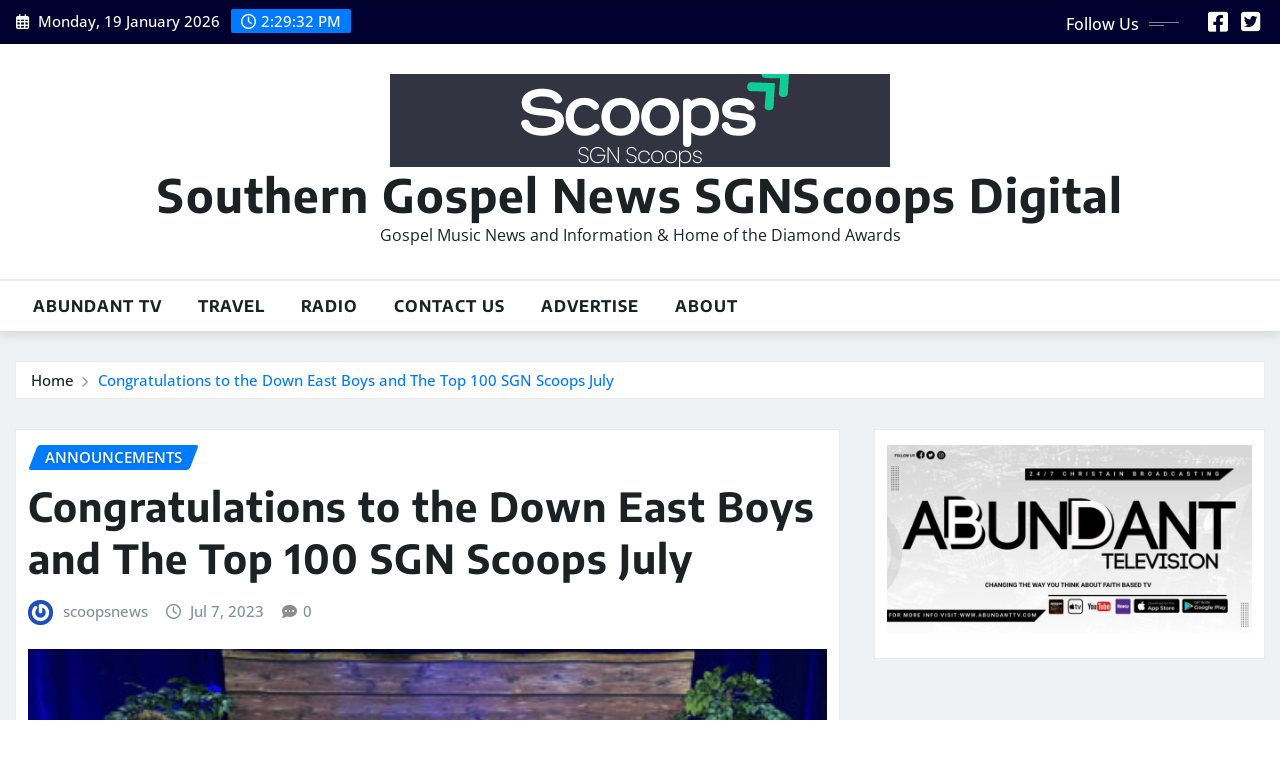

--- FILE ---
content_type: text/html; charset=UTF-8
request_url: https://www.sgnscoops.com/congratulations-to-the-down-east-boys-and-the-top-100-sgn-scoops-july/
body_size: 19454
content:
<!DOCTYPE html>
<html lang="en-US">
<head>	
	<meta charset="UTF-8">
    <meta name="viewport" content="width=device-width, initial-scale=1">
    <meta http-equiv="x-ua-compatible" content="ie=edge">
	
	
	<meta name='robots' content='index, follow, max-image-preview:large, max-snippet:-1, max-video-preview:-1' />
	<style>img:is([sizes="auto" i], [sizes^="auto," i]) { contain-intrinsic-size: 3000px 1500px }</style>
	
	<!-- This site is optimized with the Yoast SEO plugin v26.7 - https://yoast.com/wordpress/plugins/seo/ -->
	<title>Congratulations to the Down East Boys and The Top 100 SGN Scoops July - Southern Gospel News SGNScoops Digital</title>
	<link rel="canonical" href="https://www.sgnscoops.com/congratulations-to-the-down-east-boys-and-the-top-100-sgn-scoops-july/" />
	<meta property="og:locale" content="en_US" />
	<meta property="og:type" content="article" />
	<meta property="og:title" content="Congratulations to the Down East Boys and The Top 100 SGN Scoops July - Southern Gospel News SGNScoops Digital" />
	<meta property="og:description" content="&nbsp; &nbsp; 1. Celebration At The Empty Grave Down East Boys/Crossroads 2. Lost And Found Southbound/Daywind 3. Ready For The Change Kingsmen/Crossroads 4. The King Eternal Williamsons/FMG/REAL Records 5. One Name Jeff &amp; Sheri Easter/Gaither Music 6. Only Passing Through Taylors/StowTown 7. I Know My Savior Cares Ernie Haase &amp; Signature Sound/StowTown 8. Dance Karen [&hellip;]" />
	<meta property="og:url" content="https://www.sgnscoops.com/congratulations-to-the-down-east-boys-and-the-top-100-sgn-scoops-july/" />
	<meta property="og:site_name" content="Southern Gospel News SGNScoops Digital" />
	<meta property="article:publisher" content="https://www.facebook.com/sgnscoops" />
	<meta property="article:published_time" content="2023-07-07T21:16:24+00:00" />
	<meta property="og:image" content="https://www.sgnscoops.com/wp/wp-content/uploads/2023/04/Down-East-Boys-Stories-Songs-1-scaled-e1688762324175.jpg" />
	<meta property="og:image:width" content="500" />
	<meta property="og:image:height" content="365" />
	<meta property="og:image:type" content="image/jpeg" />
	<meta name="author" content="scoopsnews" />
	<meta name="twitter:card" content="summary_large_image" />
	<meta name="twitter:creator" content="@sgnscoops" />
	<meta name="twitter:site" content="@sgnscoops" />
	<meta name="twitter:label1" content="Written by" />
	<meta name="twitter:data1" content="scoopsnews" />
	<meta name="twitter:label2" content="Est. reading time" />
	<meta name="twitter:data2" content="3 minutes" />
	<script type="application/ld+json" class="yoast-schema-graph">{"@context":"https://schema.org","@graph":[{"@type":"Article","@id":"https://www.sgnscoops.com/congratulations-to-the-down-east-boys-and-the-top-100-sgn-scoops-july/#article","isPartOf":{"@id":"https://www.sgnscoops.com/congratulations-to-the-down-east-boys-and-the-top-100-sgn-scoops-july/"},"author":{"name":"scoopsnews","@id":"https://www.sgnscoops.com/#/schema/person/004f880701bc5e4511dbe3313aeac9e1"},"headline":"Congratulations to the Down East Boys and The Top 100 SGN Scoops July","datePublished":"2023-07-07T21:16:24+00:00","mainEntityOfPage":{"@id":"https://www.sgnscoops.com/congratulations-to-the-down-east-boys-and-the-top-100-sgn-scoops-july/"},"wordCount":695,"publisher":{"@id":"https://www.sgnscoops.com/#organization"},"image":{"@id":"https://www.sgnscoops.com/congratulations-to-the-down-east-boys-and-the-top-100-sgn-scoops-july/#primaryimage"},"thumbnailUrl":"https://www.sgnscoops.com/wp/wp-content/uploads/2023/04/Down-East-Boys-Stories-Songs-1-scaled-e1688762324175.jpg","keywords":["SGN Scoops Top 100"],"articleSection":["announcements"],"inLanguage":"en-US"},{"@type":"WebPage","@id":"https://www.sgnscoops.com/congratulations-to-the-down-east-boys-and-the-top-100-sgn-scoops-july/","url":"https://www.sgnscoops.com/congratulations-to-the-down-east-boys-and-the-top-100-sgn-scoops-july/","name":"Congratulations to the Down East Boys and The Top 100 SGN Scoops July - Southern Gospel News SGNScoops Digital","isPartOf":{"@id":"https://www.sgnscoops.com/#website"},"primaryImageOfPage":{"@id":"https://www.sgnscoops.com/congratulations-to-the-down-east-boys-and-the-top-100-sgn-scoops-july/#primaryimage"},"image":{"@id":"https://www.sgnscoops.com/congratulations-to-the-down-east-boys-and-the-top-100-sgn-scoops-july/#primaryimage"},"thumbnailUrl":"https://www.sgnscoops.com/wp/wp-content/uploads/2023/04/Down-East-Boys-Stories-Songs-1-scaled-e1688762324175.jpg","datePublished":"2023-07-07T21:16:24+00:00","breadcrumb":{"@id":"https://www.sgnscoops.com/congratulations-to-the-down-east-boys-and-the-top-100-sgn-scoops-july/#breadcrumb"},"inLanguage":"en-US","potentialAction":[{"@type":"ReadAction","target":["https://www.sgnscoops.com/congratulations-to-the-down-east-boys-and-the-top-100-sgn-scoops-july/"]}]},{"@type":"ImageObject","inLanguage":"en-US","@id":"https://www.sgnscoops.com/congratulations-to-the-down-east-boys-and-the-top-100-sgn-scoops-july/#primaryimage","url":"https://www.sgnscoops.com/wp/wp-content/uploads/2023/04/Down-East-Boys-Stories-Songs-1-scaled-e1688762324175.jpg","contentUrl":"https://www.sgnscoops.com/wp/wp-content/uploads/2023/04/Down-East-Boys-Stories-Songs-1-scaled-e1688762324175.jpg","width":500,"height":365},{"@type":"BreadcrumbList","@id":"https://www.sgnscoops.com/congratulations-to-the-down-east-boys-and-the-top-100-sgn-scoops-july/#breadcrumb","itemListElement":[{"@type":"ListItem","position":1,"name":"Home","item":"https://www.sgnscoops.com/"},{"@type":"ListItem","position":2,"name":"Congratulations to the Down East Boys and The Top 100 SGN Scoops July"}]},{"@type":"WebSite","@id":"https://www.sgnscoops.com/#website","url":"https://www.sgnscoops.com/","name":"Southern Gospel News SGNScoops Digital","description":"Gospel Music News and Information &amp; Home of the Diamond Awards","publisher":{"@id":"https://www.sgnscoops.com/#organization"},"potentialAction":[{"@type":"SearchAction","target":{"@type":"EntryPoint","urlTemplate":"https://www.sgnscoops.com/?s={search_term_string}"},"query-input":{"@type":"PropertyValueSpecification","valueRequired":true,"valueName":"search_term_string"}}],"inLanguage":"en-US"},{"@type":"Organization","@id":"https://www.sgnscoops.com/#organization","name":"SGNScoops","url":"https://www.sgnscoops.com/","logo":{"@type":"ImageObject","inLanguage":"en-US","@id":"https://www.sgnscoops.com/#/schema/logo/image/","url":"https://i2.wp.com/www.sgnscoops.com/wp/wp-content/uploads/2014/07/sgnscoopscovernew.jpg?fit=960%2C299&ssl=1","contentUrl":"https://i2.wp.com/www.sgnscoops.com/wp/wp-content/uploads/2014/07/sgnscoopscovernew.jpg?fit=960%2C299&ssl=1","width":960,"height":299,"caption":"SGNScoops"},"image":{"@id":"https://www.sgnscoops.com/#/schema/logo/image/"},"sameAs":["https://www.facebook.com/sgnscoops","https://x.com/sgnscoops"]},{"@type":"Person","@id":"https://www.sgnscoops.com/#/schema/person/004f880701bc5e4511dbe3313aeac9e1","name":"scoopsnews","image":{"@type":"ImageObject","inLanguage":"en-US","@id":"https://www.sgnscoops.com/#/schema/person/image/","url":"https://secure.gravatar.com/avatar/48bd4b570ab8fb3d7b6cbed582ad3e4e099011da011c8dbb10f2d65e77ffda91?s=96&r=g","contentUrl":"https://secure.gravatar.com/avatar/48bd4b570ab8fb3d7b6cbed582ad3e4e099011da011c8dbb10f2d65e77ffda91?s=96&r=g","caption":"scoopsnews"},"url":"https://www.sgnscoops.com/author/scoopsnews/"}]}</script>
	<!-- / Yoast SEO plugin. -->


<link rel='dns-prefetch' href='//www.googletagmanager.com' />
<link rel="alternate" type="application/rss+xml" title="Southern Gospel News SGNScoops Digital &raquo; Feed" href="https://www.sgnscoops.com/feed/" />
<link rel="alternate" type="application/rss+xml" title="Southern Gospel News SGNScoops Digital &raquo; Comments Feed" href="https://www.sgnscoops.com/comments/feed/" />
		<!-- This site uses the Google Analytics by MonsterInsights plugin v9.11.1 - Using Analytics tracking - https://www.monsterinsights.com/ -->
							<script src="//www.googletagmanager.com/gtag/js?id=G-V60YKLZDSD"  data-cfasync="false" data-wpfc-render="false" type="text/javascript" async></script>
			<script data-cfasync="false" data-wpfc-render="false" type="text/javascript">
				var mi_version = '9.11.1';
				var mi_track_user = true;
				var mi_no_track_reason = '';
								var MonsterInsightsDefaultLocations = {"page_location":"https:\/\/www.sgnscoops.com\/congratulations-to-the-down-east-boys-and-the-top-100-sgn-scoops-july\/"};
								if ( typeof MonsterInsightsPrivacyGuardFilter === 'function' ) {
					var MonsterInsightsLocations = (typeof MonsterInsightsExcludeQuery === 'object') ? MonsterInsightsPrivacyGuardFilter( MonsterInsightsExcludeQuery ) : MonsterInsightsPrivacyGuardFilter( MonsterInsightsDefaultLocations );
				} else {
					var MonsterInsightsLocations = (typeof MonsterInsightsExcludeQuery === 'object') ? MonsterInsightsExcludeQuery : MonsterInsightsDefaultLocations;
				}

								var disableStrs = [
										'ga-disable-G-V60YKLZDSD',
									];

				/* Function to detect opted out users */
				function __gtagTrackerIsOptedOut() {
					for (var index = 0; index < disableStrs.length; index++) {
						if (document.cookie.indexOf(disableStrs[index] + '=true') > -1) {
							return true;
						}
					}

					return false;
				}

				/* Disable tracking if the opt-out cookie exists. */
				if (__gtagTrackerIsOptedOut()) {
					for (var index = 0; index < disableStrs.length; index++) {
						window[disableStrs[index]] = true;
					}
				}

				/* Opt-out function */
				function __gtagTrackerOptout() {
					for (var index = 0; index < disableStrs.length; index++) {
						document.cookie = disableStrs[index] + '=true; expires=Thu, 31 Dec 2099 23:59:59 UTC; path=/';
						window[disableStrs[index]] = true;
					}
				}

				if ('undefined' === typeof gaOptout) {
					function gaOptout() {
						__gtagTrackerOptout();
					}
				}
								window.dataLayer = window.dataLayer || [];

				window.MonsterInsightsDualTracker = {
					helpers: {},
					trackers: {},
				};
				if (mi_track_user) {
					function __gtagDataLayer() {
						dataLayer.push(arguments);
					}

					function __gtagTracker(type, name, parameters) {
						if (!parameters) {
							parameters = {};
						}

						if (parameters.send_to) {
							__gtagDataLayer.apply(null, arguments);
							return;
						}

						if (type === 'event') {
														parameters.send_to = monsterinsights_frontend.v4_id;
							var hookName = name;
							if (typeof parameters['event_category'] !== 'undefined') {
								hookName = parameters['event_category'] + ':' + name;
							}

							if (typeof MonsterInsightsDualTracker.trackers[hookName] !== 'undefined') {
								MonsterInsightsDualTracker.trackers[hookName](parameters);
							} else {
								__gtagDataLayer('event', name, parameters);
							}
							
						} else {
							__gtagDataLayer.apply(null, arguments);
						}
					}

					__gtagTracker('js', new Date());
					__gtagTracker('set', {
						'developer_id.dZGIzZG': true,
											});
					if ( MonsterInsightsLocations.page_location ) {
						__gtagTracker('set', MonsterInsightsLocations);
					}
										__gtagTracker('config', 'G-V60YKLZDSD', {"forceSSL":"true","link_attribution":"true"} );
										window.gtag = __gtagTracker;										(function () {
						/* https://developers.google.com/analytics/devguides/collection/analyticsjs/ */
						/* ga and __gaTracker compatibility shim. */
						var noopfn = function () {
							return null;
						};
						var newtracker = function () {
							return new Tracker();
						};
						var Tracker = function () {
							return null;
						};
						var p = Tracker.prototype;
						p.get = noopfn;
						p.set = noopfn;
						p.send = function () {
							var args = Array.prototype.slice.call(arguments);
							args.unshift('send');
							__gaTracker.apply(null, args);
						};
						var __gaTracker = function () {
							var len = arguments.length;
							if (len === 0) {
								return;
							}
							var f = arguments[len - 1];
							if (typeof f !== 'object' || f === null || typeof f.hitCallback !== 'function') {
								if ('send' === arguments[0]) {
									var hitConverted, hitObject = false, action;
									if ('event' === arguments[1]) {
										if ('undefined' !== typeof arguments[3]) {
											hitObject = {
												'eventAction': arguments[3],
												'eventCategory': arguments[2],
												'eventLabel': arguments[4],
												'value': arguments[5] ? arguments[5] : 1,
											}
										}
									}
									if ('pageview' === arguments[1]) {
										if ('undefined' !== typeof arguments[2]) {
											hitObject = {
												'eventAction': 'page_view',
												'page_path': arguments[2],
											}
										}
									}
									if (typeof arguments[2] === 'object') {
										hitObject = arguments[2];
									}
									if (typeof arguments[5] === 'object') {
										Object.assign(hitObject, arguments[5]);
									}
									if ('undefined' !== typeof arguments[1].hitType) {
										hitObject = arguments[1];
										if ('pageview' === hitObject.hitType) {
											hitObject.eventAction = 'page_view';
										}
									}
									if (hitObject) {
										action = 'timing' === arguments[1].hitType ? 'timing_complete' : hitObject.eventAction;
										hitConverted = mapArgs(hitObject);
										__gtagTracker('event', action, hitConverted);
									}
								}
								return;
							}

							function mapArgs(args) {
								var arg, hit = {};
								var gaMap = {
									'eventCategory': 'event_category',
									'eventAction': 'event_action',
									'eventLabel': 'event_label',
									'eventValue': 'event_value',
									'nonInteraction': 'non_interaction',
									'timingCategory': 'event_category',
									'timingVar': 'name',
									'timingValue': 'value',
									'timingLabel': 'event_label',
									'page': 'page_path',
									'location': 'page_location',
									'title': 'page_title',
									'referrer' : 'page_referrer',
								};
								for (arg in args) {
																		if (!(!args.hasOwnProperty(arg) || !gaMap.hasOwnProperty(arg))) {
										hit[gaMap[arg]] = args[arg];
									} else {
										hit[arg] = args[arg];
									}
								}
								return hit;
							}

							try {
								f.hitCallback();
							} catch (ex) {
							}
						};
						__gaTracker.create = newtracker;
						__gaTracker.getByName = newtracker;
						__gaTracker.getAll = function () {
							return [];
						};
						__gaTracker.remove = noopfn;
						__gaTracker.loaded = true;
						window['__gaTracker'] = __gaTracker;
					})();
									} else {
										console.log("");
					(function () {
						function __gtagTracker() {
							return null;
						}

						window['__gtagTracker'] = __gtagTracker;
						window['gtag'] = __gtagTracker;
					})();
									}
			</script>
							<!-- / Google Analytics by MonsterInsights -->
		<script type="text/javascript">
/* <![CDATA[ */
window._wpemojiSettings = {"baseUrl":"https:\/\/s.w.org\/images\/core\/emoji\/16.0.1\/72x72\/","ext":".png","svgUrl":"https:\/\/s.w.org\/images\/core\/emoji\/16.0.1\/svg\/","svgExt":".svg","source":{"concatemoji":"https:\/\/www.sgnscoops.com\/wp\/wp-includes\/js\/wp-emoji-release.min.js?ver=6.8.3"}};
/*! This file is auto-generated */
!function(s,n){var o,i,e;function c(e){try{var t={supportTests:e,timestamp:(new Date).valueOf()};sessionStorage.setItem(o,JSON.stringify(t))}catch(e){}}function p(e,t,n){e.clearRect(0,0,e.canvas.width,e.canvas.height),e.fillText(t,0,0);var t=new Uint32Array(e.getImageData(0,0,e.canvas.width,e.canvas.height).data),a=(e.clearRect(0,0,e.canvas.width,e.canvas.height),e.fillText(n,0,0),new Uint32Array(e.getImageData(0,0,e.canvas.width,e.canvas.height).data));return t.every(function(e,t){return e===a[t]})}function u(e,t){e.clearRect(0,0,e.canvas.width,e.canvas.height),e.fillText(t,0,0);for(var n=e.getImageData(16,16,1,1),a=0;a<n.data.length;a++)if(0!==n.data[a])return!1;return!0}function f(e,t,n,a){switch(t){case"flag":return n(e,"\ud83c\udff3\ufe0f\u200d\u26a7\ufe0f","\ud83c\udff3\ufe0f\u200b\u26a7\ufe0f")?!1:!n(e,"\ud83c\udde8\ud83c\uddf6","\ud83c\udde8\u200b\ud83c\uddf6")&&!n(e,"\ud83c\udff4\udb40\udc67\udb40\udc62\udb40\udc65\udb40\udc6e\udb40\udc67\udb40\udc7f","\ud83c\udff4\u200b\udb40\udc67\u200b\udb40\udc62\u200b\udb40\udc65\u200b\udb40\udc6e\u200b\udb40\udc67\u200b\udb40\udc7f");case"emoji":return!a(e,"\ud83e\udedf")}return!1}function g(e,t,n,a){var r="undefined"!=typeof WorkerGlobalScope&&self instanceof WorkerGlobalScope?new OffscreenCanvas(300,150):s.createElement("canvas"),o=r.getContext("2d",{willReadFrequently:!0}),i=(o.textBaseline="top",o.font="600 32px Arial",{});return e.forEach(function(e){i[e]=t(o,e,n,a)}),i}function t(e){var t=s.createElement("script");t.src=e,t.defer=!0,s.head.appendChild(t)}"undefined"!=typeof Promise&&(o="wpEmojiSettingsSupports",i=["flag","emoji"],n.supports={everything:!0,everythingExceptFlag:!0},e=new Promise(function(e){s.addEventListener("DOMContentLoaded",e,{once:!0})}),new Promise(function(t){var n=function(){try{var e=JSON.parse(sessionStorage.getItem(o));if("object"==typeof e&&"number"==typeof e.timestamp&&(new Date).valueOf()<e.timestamp+604800&&"object"==typeof e.supportTests)return e.supportTests}catch(e){}return null}();if(!n){if("undefined"!=typeof Worker&&"undefined"!=typeof OffscreenCanvas&&"undefined"!=typeof URL&&URL.createObjectURL&&"undefined"!=typeof Blob)try{var e="postMessage("+g.toString()+"("+[JSON.stringify(i),f.toString(),p.toString(),u.toString()].join(",")+"));",a=new Blob([e],{type:"text/javascript"}),r=new Worker(URL.createObjectURL(a),{name:"wpTestEmojiSupports"});return void(r.onmessage=function(e){c(n=e.data),r.terminate(),t(n)})}catch(e){}c(n=g(i,f,p,u))}t(n)}).then(function(e){for(var t in e)n.supports[t]=e[t],n.supports.everything=n.supports.everything&&n.supports[t],"flag"!==t&&(n.supports.everythingExceptFlag=n.supports.everythingExceptFlag&&n.supports[t]);n.supports.everythingExceptFlag=n.supports.everythingExceptFlag&&!n.supports.flag,n.DOMReady=!1,n.readyCallback=function(){n.DOMReady=!0}}).then(function(){return e}).then(function(){var e;n.supports.everything||(n.readyCallback(),(e=n.source||{}).concatemoji?t(e.concatemoji):e.wpemoji&&e.twemoji&&(t(e.twemoji),t(e.wpemoji)))}))}((window,document),window._wpemojiSettings);
/* ]]> */
</script>
<link rel='stylesheet' id='newsexo-theme-fonts-css' href='https://www.sgnscoops.com/wp/wp-content/fonts/262e193dfc83e631cd24c0fca66ab665.css?ver=20201110' type='text/css' media='all' />
<style id='wp-emoji-styles-inline-css' type='text/css'>

	img.wp-smiley, img.emoji {
		display: inline !important;
		border: none !important;
		box-shadow: none !important;
		height: 1em !important;
		width: 1em !important;
		margin: 0 0.07em !important;
		vertical-align: -0.1em !important;
		background: none !important;
		padding: 0 !important;
	}
</style>
<link rel='stylesheet' id='wp-block-library-css' href='https://www.sgnscoops.com/wp/wp-includes/css/dist/block-library/style.min.css?ver=6.8.3' type='text/css' media='all' />
<style id='classic-theme-styles-inline-css' type='text/css'>
/*! This file is auto-generated */
.wp-block-button__link{color:#fff;background-color:#32373c;border-radius:9999px;box-shadow:none;text-decoration:none;padding:calc(.667em + 2px) calc(1.333em + 2px);font-size:1.125em}.wp-block-file__button{background:#32373c;color:#fff;text-decoration:none}
</style>
<style id='global-styles-inline-css' type='text/css'>
:root{--wp--preset--aspect-ratio--square: 1;--wp--preset--aspect-ratio--4-3: 4/3;--wp--preset--aspect-ratio--3-4: 3/4;--wp--preset--aspect-ratio--3-2: 3/2;--wp--preset--aspect-ratio--2-3: 2/3;--wp--preset--aspect-ratio--16-9: 16/9;--wp--preset--aspect-ratio--9-16: 9/16;--wp--preset--color--black: #000000;--wp--preset--color--cyan-bluish-gray: #abb8c3;--wp--preset--color--white: #ffffff;--wp--preset--color--pale-pink: #f78da7;--wp--preset--color--vivid-red: #cf2e2e;--wp--preset--color--luminous-vivid-orange: #ff6900;--wp--preset--color--luminous-vivid-amber: #fcb900;--wp--preset--color--light-green-cyan: #7bdcb5;--wp--preset--color--vivid-green-cyan: #00d084;--wp--preset--color--pale-cyan-blue: #8ed1fc;--wp--preset--color--vivid-cyan-blue: #0693e3;--wp--preset--color--vivid-purple: #9b51e0;--wp--preset--gradient--vivid-cyan-blue-to-vivid-purple: linear-gradient(135deg,rgba(6,147,227,1) 0%,rgb(155,81,224) 100%);--wp--preset--gradient--light-green-cyan-to-vivid-green-cyan: linear-gradient(135deg,rgb(122,220,180) 0%,rgb(0,208,130) 100%);--wp--preset--gradient--luminous-vivid-amber-to-luminous-vivid-orange: linear-gradient(135deg,rgba(252,185,0,1) 0%,rgba(255,105,0,1) 100%);--wp--preset--gradient--luminous-vivid-orange-to-vivid-red: linear-gradient(135deg,rgba(255,105,0,1) 0%,rgb(207,46,46) 100%);--wp--preset--gradient--very-light-gray-to-cyan-bluish-gray: linear-gradient(135deg,rgb(238,238,238) 0%,rgb(169,184,195) 100%);--wp--preset--gradient--cool-to-warm-spectrum: linear-gradient(135deg,rgb(74,234,220) 0%,rgb(151,120,209) 20%,rgb(207,42,186) 40%,rgb(238,44,130) 60%,rgb(251,105,98) 80%,rgb(254,248,76) 100%);--wp--preset--gradient--blush-light-purple: linear-gradient(135deg,rgb(255,206,236) 0%,rgb(152,150,240) 100%);--wp--preset--gradient--blush-bordeaux: linear-gradient(135deg,rgb(254,205,165) 0%,rgb(254,45,45) 50%,rgb(107,0,62) 100%);--wp--preset--gradient--luminous-dusk: linear-gradient(135deg,rgb(255,203,112) 0%,rgb(199,81,192) 50%,rgb(65,88,208) 100%);--wp--preset--gradient--pale-ocean: linear-gradient(135deg,rgb(255,245,203) 0%,rgb(182,227,212) 50%,rgb(51,167,181) 100%);--wp--preset--gradient--electric-grass: linear-gradient(135deg,rgb(202,248,128) 0%,rgb(113,206,126) 100%);--wp--preset--gradient--midnight: linear-gradient(135deg,rgb(2,3,129) 0%,rgb(40,116,252) 100%);--wp--preset--font-size--small: 13px;--wp--preset--font-size--medium: 20px;--wp--preset--font-size--large: 36px;--wp--preset--font-size--x-large: 42px;--wp--preset--spacing--20: 0.44rem;--wp--preset--spacing--30: 0.67rem;--wp--preset--spacing--40: 1rem;--wp--preset--spacing--50: 1.5rem;--wp--preset--spacing--60: 2.25rem;--wp--preset--spacing--70: 3.38rem;--wp--preset--spacing--80: 5.06rem;--wp--preset--shadow--natural: 6px 6px 9px rgba(0, 0, 0, 0.2);--wp--preset--shadow--deep: 12px 12px 50px rgba(0, 0, 0, 0.4);--wp--preset--shadow--sharp: 6px 6px 0px rgba(0, 0, 0, 0.2);--wp--preset--shadow--outlined: 6px 6px 0px -3px rgba(255, 255, 255, 1), 6px 6px rgba(0, 0, 0, 1);--wp--preset--shadow--crisp: 6px 6px 0px rgba(0, 0, 0, 1);}:where(.is-layout-flex){gap: 0.5em;}:where(.is-layout-grid){gap: 0.5em;}body .is-layout-flex{display: flex;}.is-layout-flex{flex-wrap: wrap;align-items: center;}.is-layout-flex > :is(*, div){margin: 0;}body .is-layout-grid{display: grid;}.is-layout-grid > :is(*, div){margin: 0;}:where(.wp-block-columns.is-layout-flex){gap: 2em;}:where(.wp-block-columns.is-layout-grid){gap: 2em;}:where(.wp-block-post-template.is-layout-flex){gap: 1.25em;}:where(.wp-block-post-template.is-layout-grid){gap: 1.25em;}.has-black-color{color: var(--wp--preset--color--black) !important;}.has-cyan-bluish-gray-color{color: var(--wp--preset--color--cyan-bluish-gray) !important;}.has-white-color{color: var(--wp--preset--color--white) !important;}.has-pale-pink-color{color: var(--wp--preset--color--pale-pink) !important;}.has-vivid-red-color{color: var(--wp--preset--color--vivid-red) !important;}.has-luminous-vivid-orange-color{color: var(--wp--preset--color--luminous-vivid-orange) !important;}.has-luminous-vivid-amber-color{color: var(--wp--preset--color--luminous-vivid-amber) !important;}.has-light-green-cyan-color{color: var(--wp--preset--color--light-green-cyan) !important;}.has-vivid-green-cyan-color{color: var(--wp--preset--color--vivid-green-cyan) !important;}.has-pale-cyan-blue-color{color: var(--wp--preset--color--pale-cyan-blue) !important;}.has-vivid-cyan-blue-color{color: var(--wp--preset--color--vivid-cyan-blue) !important;}.has-vivid-purple-color{color: var(--wp--preset--color--vivid-purple) !important;}.has-black-background-color{background-color: var(--wp--preset--color--black) !important;}.has-cyan-bluish-gray-background-color{background-color: var(--wp--preset--color--cyan-bluish-gray) !important;}.has-white-background-color{background-color: var(--wp--preset--color--white) !important;}.has-pale-pink-background-color{background-color: var(--wp--preset--color--pale-pink) !important;}.has-vivid-red-background-color{background-color: var(--wp--preset--color--vivid-red) !important;}.has-luminous-vivid-orange-background-color{background-color: var(--wp--preset--color--luminous-vivid-orange) !important;}.has-luminous-vivid-amber-background-color{background-color: var(--wp--preset--color--luminous-vivid-amber) !important;}.has-light-green-cyan-background-color{background-color: var(--wp--preset--color--light-green-cyan) !important;}.has-vivid-green-cyan-background-color{background-color: var(--wp--preset--color--vivid-green-cyan) !important;}.has-pale-cyan-blue-background-color{background-color: var(--wp--preset--color--pale-cyan-blue) !important;}.has-vivid-cyan-blue-background-color{background-color: var(--wp--preset--color--vivid-cyan-blue) !important;}.has-vivid-purple-background-color{background-color: var(--wp--preset--color--vivid-purple) !important;}.has-black-border-color{border-color: var(--wp--preset--color--black) !important;}.has-cyan-bluish-gray-border-color{border-color: var(--wp--preset--color--cyan-bluish-gray) !important;}.has-white-border-color{border-color: var(--wp--preset--color--white) !important;}.has-pale-pink-border-color{border-color: var(--wp--preset--color--pale-pink) !important;}.has-vivid-red-border-color{border-color: var(--wp--preset--color--vivid-red) !important;}.has-luminous-vivid-orange-border-color{border-color: var(--wp--preset--color--luminous-vivid-orange) !important;}.has-luminous-vivid-amber-border-color{border-color: var(--wp--preset--color--luminous-vivid-amber) !important;}.has-light-green-cyan-border-color{border-color: var(--wp--preset--color--light-green-cyan) !important;}.has-vivid-green-cyan-border-color{border-color: var(--wp--preset--color--vivid-green-cyan) !important;}.has-pale-cyan-blue-border-color{border-color: var(--wp--preset--color--pale-cyan-blue) !important;}.has-vivid-cyan-blue-border-color{border-color: var(--wp--preset--color--vivid-cyan-blue) !important;}.has-vivid-purple-border-color{border-color: var(--wp--preset--color--vivid-purple) !important;}.has-vivid-cyan-blue-to-vivid-purple-gradient-background{background: var(--wp--preset--gradient--vivid-cyan-blue-to-vivid-purple) !important;}.has-light-green-cyan-to-vivid-green-cyan-gradient-background{background: var(--wp--preset--gradient--light-green-cyan-to-vivid-green-cyan) !important;}.has-luminous-vivid-amber-to-luminous-vivid-orange-gradient-background{background: var(--wp--preset--gradient--luminous-vivid-amber-to-luminous-vivid-orange) !important;}.has-luminous-vivid-orange-to-vivid-red-gradient-background{background: var(--wp--preset--gradient--luminous-vivid-orange-to-vivid-red) !important;}.has-very-light-gray-to-cyan-bluish-gray-gradient-background{background: var(--wp--preset--gradient--very-light-gray-to-cyan-bluish-gray) !important;}.has-cool-to-warm-spectrum-gradient-background{background: var(--wp--preset--gradient--cool-to-warm-spectrum) !important;}.has-blush-light-purple-gradient-background{background: var(--wp--preset--gradient--blush-light-purple) !important;}.has-blush-bordeaux-gradient-background{background: var(--wp--preset--gradient--blush-bordeaux) !important;}.has-luminous-dusk-gradient-background{background: var(--wp--preset--gradient--luminous-dusk) !important;}.has-pale-ocean-gradient-background{background: var(--wp--preset--gradient--pale-ocean) !important;}.has-electric-grass-gradient-background{background: var(--wp--preset--gradient--electric-grass) !important;}.has-midnight-gradient-background{background: var(--wp--preset--gradient--midnight) !important;}.has-small-font-size{font-size: var(--wp--preset--font-size--small) !important;}.has-medium-font-size{font-size: var(--wp--preset--font-size--medium) !important;}.has-large-font-size{font-size: var(--wp--preset--font-size--large) !important;}.has-x-large-font-size{font-size: var(--wp--preset--font-size--x-large) !important;}
:where(.wp-block-post-template.is-layout-flex){gap: 1.25em;}:where(.wp-block-post-template.is-layout-grid){gap: 1.25em;}
:where(.wp-block-columns.is-layout-flex){gap: 2em;}:where(.wp-block-columns.is-layout-grid){gap: 2em;}
:root :where(.wp-block-pullquote){font-size: 1.5em;line-height: 1.6;}
</style>
<link rel='stylesheet' id='bootstrap-css' href='https://www.sgnscoops.com/wp/wp-content/themes/newsexo/assets/css/bootstrap.css?ver=6.8.3' type='text/css' media='all' />
<link rel='stylesheet' id='font-awesome-min-css' href='https://www.sgnscoops.com/wp/wp-content/themes/newsexo/assets/css/font-awesome/css/font-awesome.min.css?ver=4.7.0' type='text/css' media='all' />
<link rel='stylesheet' id='newsexo-style-css' href='https://www.sgnscoops.com/wp/wp-content/themes/seattle-news/style.css?ver=6.8.3' type='text/css' media='all' />
<link rel='stylesheet' id='theme-default-css' href='https://www.sgnscoops.com/wp/wp-content/themes/newsexo/assets/css/theme-default.css?ver=6.8.3' type='text/css' media='all' />
<link rel='stylesheet' id='newsexo-animate-css-css' href='https://www.sgnscoops.com/wp/wp-content/themes/newsexo/assets/css/animate.css?ver=6.8.3' type='text/css' media='all' />
<link rel='stylesheet' id='owl.carousel-css-css' href='https://www.sgnscoops.com/wp/wp-content/themes/newsexo/assets/css/owl.carousel.css?ver=6.8.3' type='text/css' media='all' />
<link rel='stylesheet' id='bootstrap-smartmenus-css-css' href='https://www.sgnscoops.com/wp/wp-content/themes/newsexo/assets/css/jquery.smartmenus.bootstrap-4.css?ver=6.8.3' type='text/css' media='all' />
<link rel='stylesheet' id='seattle-news-parent-style-css' href='https://www.sgnscoops.com/wp/wp-content/themes/newsexo/style.css?ver=6.8.3' type='text/css' media='all' />
<link rel='stylesheet' id='seattle-news-child-style-css' href='https://www.sgnscoops.com/wp/wp-content/themes/seattle-news/style.css?ver=6.8.3' type='text/css' media='all' />
<link rel='stylesheet' id='seattle-news-default-css-css' href='https://www.sgnscoops.com/wp/wp-content/themes/seattle-news/assets/css/theme-default.css?ver=6.8.3' type='text/css' media='all' />
<link rel='stylesheet' id='seattle-news-bootstrap-smartmenus-css-css' href='https://www.sgnscoops.com/wp/wp-content/themes/seattle-news/assets/css/jquery.smartmenus.bootstrap-4.css?ver=6.8.3' type='text/css' media='all' />
<script type="text/javascript" src="https://www.sgnscoops.com/wp/wp-content/plugins/google-analytics-for-wordpress/assets/js/frontend-gtag.js?ver=9.11.1" id="monsterinsights-frontend-script-js" async="async" data-wp-strategy="async"></script>
<script data-cfasync="false" data-wpfc-render="false" type="text/javascript" id='monsterinsights-frontend-script-js-extra'>/* <![CDATA[ */
var monsterinsights_frontend = {"js_events_tracking":"true","download_extensions":"doc,pdf,ppt,zip,xls,docx,pptx,xlsx","inbound_paths":"[{\"path\":\"\\\/go\\\/\",\"label\":\"affiliate\"},{\"path\":\"\\\/recommend\\\/\",\"label\":\"affiliate\"}]","home_url":"https:\/\/www.sgnscoops.com","hash_tracking":"false","v4_id":"G-V60YKLZDSD"};/* ]]> */
</script>
<script type="text/javascript" src="https://www.sgnscoops.com/wp/wp-includes/js/jquery/jquery.min.js?ver=3.7.1" id="jquery-core-js"></script>
<script type="text/javascript" src="https://www.sgnscoops.com/wp/wp-includes/js/jquery/jquery-migrate.min.js?ver=3.4.1" id="jquery-migrate-js"></script>
<script type="text/javascript" src="https://www.sgnscoops.com/wp/wp-content/themes/newsexo/assets/js/bootstrap.js?ver=6.8.3" id="bootstrap-js-js"></script>
<script type="text/javascript" src="https://www.sgnscoops.com/wp/wp-content/themes/newsexo/assets/js/bootstrap.bundle.min.js?ver=6.8.3" id="bootstrap.bundle.min-js"></script>
<script type="text/javascript" src="https://www.sgnscoops.com/wp/wp-content/themes/newsexo/assets/js/smartmenus/jquery.smartmenus.js?ver=6.8.3" id="newsexo-smartmenus-js-js"></script>
<script type="text/javascript" src="https://www.sgnscoops.com/wp/wp-content/themes/newsexo/assets/js/custom.js?ver=6.8.3" id="newsexo-custom-js-js"></script>
<script type="text/javascript" src="https://www.sgnscoops.com/wp/wp-content/themes/newsexo/assets/js/smartmenus/bootstrap-smartmenus.js?ver=6.8.3" id="bootstrap-smartmenus-js-js"></script>
<script type="text/javascript" src="https://www.sgnscoops.com/wp/wp-content/themes/newsexo/assets/js/owl.carousel.min.js?ver=6.8.3" id="owl-carousel-js-js"></script>
<script type="text/javascript" src="https://www.sgnscoops.com/wp/wp-content/themes/newsexo/assets/js/animation/animate.js?ver=6.8.3" id="animate-js-js"></script>
<script type="text/javascript" src="https://www.sgnscoops.com/wp/wp-content/themes/newsexo/assets/js/wow.js?ver=6.8.3" id="wow-js-js"></script>

<!-- Google tag (gtag.js) snippet added by Site Kit -->
<!-- Google Analytics snippet added by Site Kit -->
<script type="text/javascript" src="https://www.googletagmanager.com/gtag/js?id=GT-TNHNRZL4" id="google_gtagjs-js" async></script>
<script type="text/javascript" id="google_gtagjs-js-after">
/* <![CDATA[ */
window.dataLayer = window.dataLayer || [];function gtag(){dataLayer.push(arguments);}
gtag("set","linker",{"domains":["www.sgnscoops.com"]});
gtag("js", new Date());
gtag("set", "developer_id.dZTNiMT", true);
gtag("config", "GT-TNHNRZL4");
/* ]]> */
</script>
<link rel="https://api.w.org/" href="https://www.sgnscoops.com/wp-json/" /><link rel="alternate" title="JSON" type="application/json" href="https://www.sgnscoops.com/wp-json/wp/v2/posts/60844" /><link rel="EditURI" type="application/rsd+xml" title="RSD" href="https://www.sgnscoops.com/wp/xmlrpc.php?rsd" />
<meta name="generator" content="WordPress 6.8.3" />
<link rel='shortlink' href='https://www.sgnscoops.com/?p=60844' />
<link rel="alternate" title="oEmbed (JSON)" type="application/json+oembed" href="https://www.sgnscoops.com/wp-json/oembed/1.0/embed?url=https%3A%2F%2Fwww.sgnscoops.com%2Fcongratulations-to-the-down-east-boys-and-the-top-100-sgn-scoops-july%2F" />
<link rel="alternate" title="oEmbed (XML)" type="text/xml+oembed" href="https://www.sgnscoops.com/wp-json/oembed/1.0/embed?url=https%3A%2F%2Fwww.sgnscoops.com%2Fcongratulations-to-the-down-east-boys-and-the-top-100-sgn-scoops-july%2F&#038;format=xml" />
<meta name="generator" content="Site Kit by Google 1.170.0" /><style type="text/css">

/*------------------- Body ---------------------*/



/*------------------- H1---------------------*/

    h1 { font-family: Encode Sans; } 

/*------------------- H2---------------------*/

    h2{ font-family: Encode Sans; } 

/*------------------- H3---------------------*/

    h3 { font-family: Encode Sans; }

/*------------------- H4---------------------*/

    h4 { font-family: Encode Sans; }

/*------------------- H5---------------------*/

    h5 { font-family: Encode Sans; }

/*------------------- H6---------------------*/

    h6 { font-family: Encode Sans; }

</style>
<link rel="icon" href="https://www.sgnscoops.com/wp/wp-content/uploads/2025/05/cropped-2-32x32.png" sizes="32x32" />
<link rel="icon" href="https://www.sgnscoops.com/wp/wp-content/uploads/2025/05/cropped-2-192x192.png" sizes="192x192" />
<link rel="apple-touch-icon" href="https://www.sgnscoops.com/wp/wp-content/uploads/2025/05/cropped-2-180x180.png" />
<meta name="msapplication-TileImage" content="https://www.sgnscoops.com/wp/wp-content/uploads/2025/05/cropped-2-270x270.png" />
</head>
<body class="wp-singular post-template-default single single-post postid-60844 single-format-standard wp-custom-logo wp-theme-newsexo wp-child-theme-seattle-news theme-wide" >

<a class="screen-reader-text skip-link" href="#content">Skip to content</a>
<div id="wrapper">



	<!--Header Sidebar-->
	<header class="site-header">
		<div class="container-full">
			<div class="row align-self-center">
							<div class="col-lg-6 col-md-6 col-sm-12">
					<aside class="widget"> 
						<ul class="head-contact-info">
							<li><i class="fa-regular fa-calendar-days"></i>
							Monday, 19 January 2026							</li>
							<li><span id='newsexo-time' class="newsexo-time">  6:29 am</span></li>
						</ul>
					</aside>
				</div>
			
						
				<div class="col-lg-6 col-md-6 col-sm-12">
					<aside class="widget">

					<ul class="custom-social-icons">
							
						    <li class="followus">Follow Us						    </li>
					    							
							
					    
                                								    										<li><a class="fa-square-facebook" href="https://www.facebook.com/sgnscoops" target="_blank" ><i class="fa fa-brands fa-square-facebook"></i></a></li>
																										
						    
                                								    										<li><a class="fa-square-twitter" href="https://x.com/robsgm" target="_blank" ><i class="fa fa-brands fa-square-twitter"></i></a></li>
																										
						    						</ul>


					</aside>
				</div>
				
			</div>
		</div>
	</header>
	<!--/End of Header Sidebar-->


 
  	<!--Site Branding & Advertisement-->
	<section class="logo-banner logo-banner-overlay">
		<div class="container-full">
			<div class="row">
				<div class="col-lg-12 col-md-12 align-self-center">
								<div class="site-logo">
			<a href="https://www.sgnscoops.com/" class="" rel="home"><img width="500" height="93" src="https://www.sgnscoops.com/wp/wp-content/uploads/2025/05/cropped-2-1.png" class="custom-logo" alt="Southern Gospel News SGNScoops Digital" decoding="async" srcset="https://www.sgnscoops.com/wp/wp-content/uploads/2025/05/cropped-2-1.png 500w, https://www.sgnscoops.com/wp/wp-content/uploads/2025/05/cropped-2-1-300x56.png 300w" sizes="(max-width: 500px) 100vw, 500px" /></a>		</div>
	   	<div class="site-branding">
	    <h1 class="site-title"><a href="https://www.sgnscoops.com/" rel="home">Southern Gospel News SGNScoops Digital</a></h1>
					<p class="site-description">Gospel Music News and Information &amp; Home of the Diamond Awards</p>
			</div>
					</div>

				
			</div>
		</div>
	</section>	
	<!--End of Site Branding & Advertisement-->
    	
	<!-- Navbar -->
	<nav class="navbar navbar-expand-lg navbar-dark header-sticky">
		<div class="container-full">
			<div class="row">
			    <div class="col-lg-12 col-md-12"> 
				
					<button class="navbar-toggler" type="button" data-bs-toggle="collapse" data-bs-target="#navbarSupportedContent" aria-controls="navbarSupportedContent" aria-expanded="false" aria-label="Toggle navigation">
					  <span class="navbar-toggler-icon"></span>
					</button>
					<div id="navbarSupportedContent" class="navbar-collapse collapse">
						<div class="menu-news-container"><ul id="menu-news" class="nav navbar-nav"><li id="menu-item-62322" class="menu-item menu-item-type-post_type menu-item-object-page menu-item-62322"><a class="nav-link" href="https://www.sgnscoops.com/abundant-tv/">Abundant TV</a></li>
<li id="menu-item-62323" class="menu-item menu-item-type-post_type menu-item-object-page menu-item-62323"><a class="nav-link" href="https://www.sgnscoops.com/travel/">Travel</a></li>
<li id="menu-item-62324" class="menu-item menu-item-type-post_type menu-item-object-page menu-item-62324"><a class="nav-link" href="https://www.sgnscoops.com/radio/">Radio</a></li>
<li id="menu-item-62325" class="menu-item menu-item-type-post_type menu-item-object-page menu-item-62325"><a class="nav-link" href="https://www.sgnscoops.com/subscribecontact-us/">Contact Us</a></li>
<li id="menu-item-62326" class="menu-item menu-item-type-post_type menu-item-object-page menu-item-62326"><a class="nav-link" href="https://www.sgnscoops.com/advertise/">Advertise</a></li>
<li id="menu-item-62327" class="menu-item menu-item-type-post_type menu-item-object-page menu-item-62327"><a class="nav-link" href="https://www.sgnscoops.com/about/">About</a></li>
</ul></div>					</div>
				</div>
							</div>
		</div>
	</nav>
	<!-- /End of Navbar -->

	<div id="search-popup">
		<button type="button" class="close">×</button>
		<form method="get" id="searchform" class="search-form" action="https://www.sgnscoops.com/">
			<input type="search" placeholder="Search here" name="s" id="s" />
			<button type="submit" class="btn btn-primary">Search</button>
		</form>
	</div>
	<!-- Theme Breadcrumb Area -->

		<section class="theme-breadcrumb-area">
				<div id="content" class="container-full">
					<div class="row g-lg-3">
						<div class="col-md-12 col-sm-12">						
							<ul class="page-breadcrumb wow animate fadeInUp" data-wow-delay=".3s""><li><a href="https://www.sgnscoops.com">Home</a></li><li class="active"><a href="https://www.sgnscoops.com:443/congratulations-to-the-down-east-boys-and-the-top-100-sgn-scoops-july/">Congratulations to the Down East Boys and The Top 100 SGN Scoops July</a></li></ul>						</div>
					</div>
				</div>
		</section>
	
<section class="single-news-area">
	<div class="container-full">
		<div class="row ">
				  
            <div class="col-lg-8 col-md-6 col-sm-12">
        			

			<article class="post grid-view-news-area pb-3 wow animate fadeInUp vrsn-two" data-wow-delay=".3s" class="post-60844 post type-post status-publish format-standard has-post-thumbnail hentry category-announcements tag-sgn-scoops-top-100">		
				<div class="entry-meta">
					<span class="cat-links links-space">
						 <a class="links-bg announcements" href="https://www.sgnscoops.com/category/announcements/"><span>announcements</span></a>				    </span>
				</div>	
				<header class="entry-header">
	            <h2 class="entry-title">Congratulations to the Down East Boys and The Top 100 SGN Scoops July</h2>				</header>		
				<div class="entry-meta align-self-center">
					<span class="author">
					<img alt='' src='https://secure.gravatar.com/avatar/48bd4b570ab8fb3d7b6cbed582ad3e4e099011da011c8dbb10f2d65e77ffda91?s=50&#038;r=g' srcset='https://secure.gravatar.com/avatar/48bd4b570ab8fb3d7b6cbed582ad3e4e099011da011c8dbb10f2d65e77ffda91?s=100&#038;r=g 2x' class='img-fluid comment-img avatar-50 photo avatar-default' height='50' width='50' decoding='async'/>					<a href="https://www.sgnscoops.com/author/scoopsnews/">scoopsnews</a>
					</span>					
					<span class="posted-on">
						<i class="fa-regular fa-clock"></i>
			            <a href="https://www.sgnscoops.com/2023/07/"><time>
						Jul 7, 2023</time></a>
					</span>
					<span class="comment-links"><i class="fa-solid fa-comment-dots"></i><a href="https://www.sgnscoops.com/congratulations-to-the-down-east-boys-and-the-top-100-sgn-scoops-july/#respond">0</a></span>
				</div>		
				<figure class="post-thumbnail"><img width="500" height="365" src="https://www.sgnscoops.com/wp/wp-content/uploads/2023/04/Down-East-Boys-Stories-Songs-1-scaled-e1688762324175.jpg" class="img-fluid wp-post-image" alt="" decoding="async" fetchpriority="high" srcset="https://www.sgnscoops.com/wp/wp-content/uploads/2023/04/Down-East-Boys-Stories-Songs-1-scaled-e1688762324175.jpg 500w, https://www.sgnscoops.com/wp/wp-content/uploads/2023/04/Down-East-Boys-Stories-Songs-1-scaled-e1688762324175-300x219.jpg 300w" sizes="(max-width: 500px) 100vw, 500px" /></figure>				<figcaption class="post-content">
					<div class="entry-content">
						<p>&nbsp;</p>
<p>&nbsp;</p>
<table dir="ltr" style="height: 2602px;" border="1" width="570" cellspacing="0" cellpadding="0">
<colgroup>
<col width="870" />
<col width="500" /></colgroup>
<tbody>
<tr>
<td data-sheets-value="{&quot;1&quot;:2,&quot;2&quot;:&quot;Celebration At The Empty Grave&quot;}">
<h4>1. Celebration At The Empty Grave</h4>
</td>
<td data-sheets-value="{&quot;1&quot;:2,&quot;2&quot;:&quot;Down East Boys/Crossroads&quot;}">
<h4>Down East Boys/Crossroads</h4>
</td>
</tr>
<tr>
<td data-sheets-value="{&quot;1&quot;:2,&quot;2&quot;:&quot;Lost And Found&quot;}">2. Lost And Found</td>
<td data-sheets-value="{&quot;1&quot;:2,&quot;2&quot;:&quot;Southbound/Daywind&quot;}">Southbound/Daywind</td>
</tr>
<tr>
<td data-sheets-value="{&quot;1&quot;:2,&quot;2&quot;:&quot;Ready For The Change&quot;}">3. Ready For The Change</td>
<td data-sheets-value="{&quot;1&quot;:2,&quot;2&quot;:&quot;Kingsmen/Crossroads&quot;}">Kingsmen/Crossroads</td>
</tr>
<tr>
<td data-sheets-value="{&quot;1&quot;:2,&quot;2&quot;:&quot;The King Eternal&quot;}">4. The King Eternal</td>
<td data-sheets-value="{&quot;1&quot;:2,&quot;2&quot;:&quot;Williamsons/FMG/REAL Records&quot;}">Williamsons/FMG/REAL Records</td>
</tr>
<tr>
<td data-sheets-value="{&quot;1&quot;:2,&quot;2&quot;:&quot;One Name&quot;}">5. One Name</td>
<td data-sheets-value="{&quot;1&quot;:2,&quot;2&quot;:&quot;Jeff &amp; Sheri Easter/Gaither Music&quot;}">Jeff &amp; Sheri Easter/Gaither Music</td>
</tr>
<tr>
<td data-sheets-value="{&quot;1&quot;:2,&quot;2&quot;:&quot;Only Passing Through&quot;}">6. Only Passing Through</td>
<td data-sheets-value="{&quot;1&quot;:2,&quot;2&quot;:&quot;Taylors/StowTown&quot;}">Taylors/StowTown</td>
</tr>
<tr>
<td data-sheets-value="{&quot;1&quot;:2,&quot;2&quot;:&quot;I Know My Savior Cares&quot;}">7. I Know My Savior Cares</td>
<td data-sheets-value="{&quot;1&quot;:2,&quot;2&quot;:&quot;Ernie Haase &amp; Signature Sound/StowTown&quot;}">Ernie Haase &amp; Signature Sound/StowTown</td>
</tr>
<tr>
<td data-sheets-value="{&quot;1&quot;:2,&quot;2&quot;:&quot;Dance&quot;}">8. Dance</td>
<td data-sheets-value="{&quot;1&quot;:2,&quot;2&quot;:&quot;Karen Peck &amp; New River/Daywind&quot;}">Karen Peck &amp; New River/Daywind</td>
</tr>
<tr>
<td data-sheets-value="{&quot;1&quot;:2,&quot;2&quot;:&quot;Who Better Than Me&quot;}">9. Who Better Than Me</td>
<td data-sheets-value="{&quot;1&quot;:2,&quot;2&quot;:&quot;Anthem Edition/Crossroads&quot;}">Anthem Edition/Crossroads</td>
</tr>
<tr>
<td data-sheets-value="{&quot;1&quot;:2,&quot;2&quot;:&quot;He Still Does&quot;}">10. He Still Does</td>
<td data-sheets-value="{&quot;1&quot;:2,&quot;2&quot;:&quot;11th Hour/Crossroads&quot;}">11th Hour/Crossroads</td>
</tr>
<tr>
<td data-sheets-value="{&quot;1&quot;:2,&quot;2&quot;:&quot;Come On In&quot;}">11. Come On In</td>
<td data-sheets-value="{&quot;1&quot;:2,&quot;2&quot;:&quot;Guardians/Daywind&quot;}">Guardians/Daywind</td>
</tr>
<tr>
<td data-sheets-value="{&quot;1&quot;:2,&quot;2&quot;:&quot;Love Carried The Cross&quot;}">12. Love Carried The Cross</td>
<td data-sheets-value="{&quot;1&quot;:2,&quot;2&quot;:&quot;Endless Highway/Crossroads&quot;}">Endless Highway/Crossroads</td>
</tr>
<tr>
<td data-sheets-value="{&quot;1&quot;:2,&quot;2&quot;:&quot;Halfway Up The Mountain&quot;}">13. Halfway Up The Mountain</td>
<td data-sheets-value="{&quot;1&quot;:2,&quot;2&quot;:&quot;Tribute/Daywind&quot;}">Tribute/Daywind</td>
</tr>
<tr>
<td data-sheets-value="{&quot;1&quot;:2,&quot;2&quot;:&quot;The Gospel Truth&quot;}">14. The Gospel Truth</td>
<td data-sheets-value="{&quot;1&quot;:2,&quot;2&quot;:&quot;Kingdom Heirs/Crossroads&quot;}">Kingdom Heirs/Crossroads</td>
</tr>
<tr>
<td data-sheets-value="{&quot;1&quot;:2,&quot;2&quot;:&quot;How Beautiful Heaven Must Be&quot;}">15. How Beautiful Heaven Must Be</td>
<td data-sheets-value="{&quot;1&quot;:2,&quot;2&quot;:&quot;Gaither Vocal Band/Spring House Music Group&quot;}">
<div>
<div>Gaither Vocal Band/Spring House Music Group</div>
</div>
</td>
</tr>
<tr>
<td data-sheets-value="{&quot;1&quot;:2,&quot;2&quot;:&quot;Love On Jesus&quot;}">16. Love On Jesus</td>
<td data-sheets-value="{&quot;1&quot;:2,&quot;2&quot;:&quot;Master's Voice/Independent&quot;}">Master&#8217;s Voice/Independent</td>
</tr>
<tr>
<td data-sheets-value="{&quot;1&quot;:2,&quot;2&quot;:&quot;Been Blessed&quot;}">17. Been Blessed</td>
<td data-sheets-value="{&quot;1&quot;:2,&quot;2&quot;:&quot;Whisnants/UIA&quot;}">Whisnants/UIA</td>
</tr>
<tr>
<td data-sheets-value="{&quot;1&quot;:2,&quot;2&quot;:&quot;We Miss Home&quot;}">18. We Miss Home</td>
<td data-sheets-value="{&quot;1&quot;:2,&quot;2&quot;:&quot;Bibletones/Independent&quot;}">Bibletones/Independent</td>
</tr>
<tr>
<td data-sheets-value="{&quot;1&quot;:2,&quot;2&quot;:&quot;Calvary's Touch&quot;}">19. Calvary&#8217;s Touch</td>
<td data-sheets-value="{&quot;1&quot;:2,&quot;2&quot;:&quot;Perrys/StowTown&quot;}">Perrys/StowTown</td>
</tr>
<tr>
<td data-sheets-value="{&quot;1&quot;:2,&quot;2&quot;:&quot;The Blessing&quot;}">20. The Blessing</td>
<td data-sheets-value="{&quot;1&quot;:2,&quot;2&quot;:&quot;Triumphant Qt/StowTown&quot;}">Triumphant Qt/StowTown</td>
</tr>
<tr>
<td data-sheets-value="{&quot;1&quot;:2,&quot;2&quot;:&quot;Hope Arose&quot;}">21. Hope Arose</td>
<td data-sheets-value="{&quot;1&quot;:2,&quot;2&quot;:&quot;Lore Family/Crossroads&quot;}">Lore Family/Crossroads</td>
</tr>
<tr>
<td data-sheets-value="{&quot;1&quot;:2,&quot;2&quot;:&quot;Breakthrough&quot;}">22. Breakthrough</td>
<td data-sheets-value="{&quot;1&quot;:2,&quot;2&quot;:&quot;Browns/StowTown&quot;}">Browns/StowTown</td>
</tr>
<tr>
<td data-sheets-value="{&quot;1&quot;:2,&quot;2&quot;:&quot;Counting My Blessings&quot;}">23. Counting My Blessings</td>
<td data-sheets-value="{&quot;1&quot;:2,&quot;2&quot;:&quot;Hyssongs/Independent&quot;}">Hyssongs/Independent</td>
</tr>
<tr>
<td data-sheets-value="{&quot;1&quot;:2,&quot;2&quot;:&quot;Think About There&quot;}">24. Think About There</td>
<td data-sheets-value="{&quot;1&quot;:2,&quot;2&quot;:&quot;Greater Vision/Daywind&quot;}">Greater Vision/Daywind</td>
</tr>
<tr>
<td data-sheets-value="{&quot;1&quot;:2,&quot;2&quot;:&quot;Heading Home&quot;}">25. Heading Home</td>
<td data-sheets-value="{&quot;1&quot;:2,&quot;2&quot;:&quot;Tim Livingston/Independent&quot;}">Tim Livingston/Independent</td>
</tr>
<tr>
<td data-sheets-value="{&quot;1&quot;:2,&quot;2&quot;:&quot;Turn Your Back&quot;}">26. Turn Your Back</td>
<td data-sheets-value="{&quot;1&quot;:2,&quot;2&quot;:&quot;Justified Qt/ARS&quot;}">Justified Qt/ARS</td>
</tr>
<tr>
<td data-sheets-value="{&quot;1&quot;:2,&quot;2&quot;:&quot;On My Way Back&quot;}">27. On My Way Back</td>
<td data-sheets-value="{&quot;1&quot;:2,&quot;2&quot;:&quot;Greg Sullivan/Resting Place&quot;}">Greg Sullivan/Resting Place</td>
</tr>
<tr>
<td data-sheets-value="{&quot;1&quot;:2,&quot;2&quot;:&quot;Freedom Band&quot;}">28. Freedom Band</td>
<td data-sheets-value="{&quot;1&quot;:2,&quot;2&quot;:&quot;Hoppers/Hopper Music&quot;}">Hoppers/Hopper Music</td>
</tr>
<tr>
<td data-sheets-value="{&quot;1&quot;:2,&quot;2&quot;:&quot;He Could Love What Was Left Of Me&quot;}">29. He Could Love What Was Left Of Me</td>
<td data-sheets-value="{&quot;1&quot;:2,&quot;2&quot;:&quot;Wilburn &amp; Wilburn/Daywind&quot;}">Wilburn &amp; Wilburn/Daywind</td>
</tr>
<tr>
<td data-sheets-value="{&quot;1&quot;:2,&quot;2&quot;:&quot;Everybody Will Be Happy Over There&quot;}">30. Everybody Will Be Happy Over There</td>
<td data-sheets-value="{&quot;1&quot;:2,&quot;2&quot;:&quot;Old Time Preacher's Qt/Family Music Group&quot;}">Old Time Preacher&#8217;s Qt/Family Music Group</td>
</tr>
<tr>
<td data-sheets-value="{&quot;1&quot;:2,&quot;2&quot;:&quot;Joy Unspeakable&quot;}">31. Joy Unspeakable</td>
<td data-sheets-value="{&quot;1&quot;:2,&quot;2&quot;:&quot;Kim Hopper/Daywind&quot;}">Kim Hopper/Daywind</td>
</tr>
<tr>
<td data-sheets-value="{&quot;1&quot;:2,&quot;2&quot;:&quot;Tear Down The Walls&quot;}">32. Tear Down The Walls</td>
<td data-sheets-value="{&quot;1&quot;:2,&quot;2&quot;:&quot;Ashley Franks/Independent&quot;}">Ashley Franks/Independent</td>
</tr>
<tr>
<td data-sheets-value="{&quot;1&quot;:2,&quot;2&quot;:&quot;Because He Said So&quot;}">33. Because He Said So</td>
<td data-sheets-value="{&quot;1&quot;:2,&quot;2&quot;:&quot;Browders/Dream Big&quot;}">Browders/Dream Big</td>
</tr>
<tr>
<td data-sheets-value="{&quot;1&quot;:2,&quot;2&quot;:&quot;For The Life Of Me&quot;}">34. For The Life Of Me</td>
<td data-sheets-value="{&quot;1&quot;:2,&quot;2&quot;:&quot;Mark Trammell Qt/Crimson Road&quot;}">Mark Trammell Qt/Crimson Road</td>
</tr>
<tr>
<td data-sheets-value="{&quot;1&quot;:2,&quot;2&quot;:&quot;Once And For All&quot;}">35. Once And For All</td>
<td data-sheets-value="{&quot;1&quot;:2,&quot;2&quot;:&quot;Gold City/Sony Music&quot;}">Gold City/Sony Music</td>
</tr>
<tr>
<td data-sheets-value="{&quot;1&quot;:2,&quot;2&quot;:&quot;Anywhere Jesus Is&quot;}">36. Anywhere Jesus Is</td>
<td data-sheets-value="{&quot;1&quot;:2,&quot;2&quot;:&quot;Scotty Inman/Berry Hill Records&quot;}">Scotty Inman/Berry Hill Records</td>
</tr>
<tr>
<td data-sheets-value="{&quot;1&quot;:2,&quot;2&quot;:&quot;Jesus Loves You&quot;}">37. Jesus Loves You</td>
<td data-sheets-value="{&quot;1&quot;:2,&quot;2&quot;:&quot;Mylon Hayes Family/UIA&quot;}">Mylon Hayes Family/UIA</td>
</tr>
<tr>
<td data-sheets-value="{&quot;1&quot;:2,&quot;2&quot;:&quot;I Want A Church That's Alive&quot;}">38. I Want A Church That&#8217;s Alive</td>
<td data-sheets-value="{&quot;1&quot;:2,&quot;2&quot;:&quot;Les Butler/Family Music Group&quot;}">Les Butler/Family Music Group</td>
</tr>
<tr>
<td data-sheets-value="{&quot;1&quot;:2,&quot;2&quot;:&quot;God's Been Good&quot;}">39. God&#8217;s Been Good</td>
<td data-sheets-value="{&quot;1&quot;:2,&quot;2&quot;:&quot;LeFevre Qt/Daywind&quot;}">LeFevre Qt/Daywind</td>
</tr>
<tr>
<td data-sheets-value="{&quot;1&quot;:2,&quot;2&quot;:&quot;Judas&quot;}">40. Judas</td>
<td data-sheets-value="{&quot;1&quot;:2,&quot;2&quot;:&quot;Joseph Habedank/Daywind&quot;}">Joseph Habedank/Daywind</td>
</tr>
<tr>
<td data-sheets-value="{&quot;1&quot;:2,&quot;2&quot;:&quot;My Name Is Victory&quot;}">41. My Name Is Victory</td>
<td data-sheets-value="{&quot;1&quot;:2,&quot;2&quot;:&quot;Wilbanks/Independent&quot;}">Wilbanks/Independent</td>
</tr>
<tr>
<td data-sheets-value="{&quot;1&quot;:2,&quot;2&quot;:&quot;Great Is Thy Faithfulness&quot;}">42. Great Is Thy Faithfulness</td>
<td data-sheets-value="{&quot;1&quot;:2,&quot;2&quot;:&quot;Collingsworth/StowTown&quot;}">Collingsworth/StowTown</td>
</tr>
<tr>
<td data-sheets-value="{&quot;1&quot;:2,&quot;2&quot;:&quot;Ever-Present, Almighty God&quot;}">43. Ever-Present, Almighty God</td>
<td data-sheets-value="{&quot;1&quot;:2,&quot;2&quot;:&quot;Lauren, Amber &amp; Kenna/Crossroads&quot;}">Lauren, Amber &amp; Kenna/Crossroads</td>
</tr>
<tr>
<td data-sheets-value="{&quot;1&quot;:2,&quot;2&quot;:&quot;Let's Sing&quot;}">44. Let&#8217;s Sing</td>
<td data-sheets-value="{&quot;1&quot;:2,&quot;2&quot;:&quot;Booth Brothers/StowTown&quot;}">Booth Brothers/StowTown</td>
</tr>
<tr>
<td data-sheets-value="{&quot;1&quot;:2,&quot;2&quot;:&quot;Broken To Beautiful&quot;}">45. Broken To Beautiful</td>
<td data-sheets-value="{&quot;1&quot;:2,&quot;2&quot;:&quot;Joy Holden/ARS&quot;}">Joy Holden/ARS</td>
</tr>
<tr>
<td data-sheets-value="{&quot;1&quot;:2,&quot;2&quot;:&quot;Shine Down On Me&quot;}">46. Shine Down On Me</td>
<td data-sheets-value="{&quot;1&quot;:2,&quot;2&quot;:&quot;Sunday Drive/StowTown&quot;}">Sunday Drive/StowTown</td>
</tr>
<tr>
<td data-sheets-value="{&quot;1&quot;:2,&quot;2&quot;:&quot;I Still Believe&quot;}">47. I Still Believe</td>
<td data-sheets-value="{&quot;1&quot;:2,&quot;2&quot;:&quot;The Shepherds/Independent&quot;}">The Shepherds/Independent</td>
</tr>
<tr>
<td data-sheets-value="{&quot;1&quot;:2,&quot;2&quot;:&quot;Bring It All &quot;}">48. Bring It All</td>
<td data-sheets-value="{&quot;1&quot;:2,&quot;2&quot;:&quot;Caleb Howard/Mansion&quot;}">Caleb Howard/Mansion</td>
</tr>
<tr>
<td data-sheets-value="{&quot;1&quot;:2,&quot;2&quot;:&quot;Jesus And Me&quot;}">49. Jesus And Me</td>
<td data-sheets-value="{&quot;1&quot;:2,&quot;2&quot;:&quot;Jordan Family Band/ARS&quot;}">Jordan Family Band/ARS</td>
</tr>
<tr>
<td data-sheets-value="{&quot;1&quot;:2,&quot;2&quot;:&quot;This Day&quot;}">50. This Day</td>
<td data-sheets-value="{&quot;1&quot;:2,&quot;2&quot;:&quot;Talleys/Crossroads&quot;}">Talleys/Crossroads</td>
</tr>
<tr>
<td data-sheets-value="{&quot;1&quot;:2,&quot;2&quot;:&quot;On My Father's Side&quot;}">51. On My Father&#8217;s Side</td>
<td data-sheets-value="{&quot;1&quot;:2,&quot;2&quot;:&quot;Tim Menzies/Daywind&quot;}">Tim Menzies/Daywind</td>
</tr>
<tr>
<td data-sheets-value="{&quot;1&quot;:2,&quot;2&quot;:&quot;That's My Jesus&quot;}">52. That&#8217;s My Jesus</td>
<td data-sheets-value="{&quot;1&quot;:2,&quot;2&quot;:&quot;Chosen 4:13/Independent&quot;}">Chosen 4:13/Independent</td>
</tr>
<tr>
<td data-sheets-value="{&quot;1&quot;:2,&quot;2&quot;:&quot;God Needs Ministers&quot;}">53. God Needs Ministers</td>
<td data-sheets-value="{&quot;1&quot;:2,&quot;2&quot;:&quot;Mark Bishop/Crossroads&quot;}">Mark Bishop/Crossroads</td>
</tr>
<tr>
<td data-sheets-value="{&quot;1&quot;:2,&quot;2&quot;:&quot;That's The Way We Pray&quot;}">54. That&#8217;s The Way We Pray</td>
<td data-sheets-value="{&quot;1&quot;:2,&quot;2&quot;:&quot;Brian Free &amp; Assurance/Daywind&quot;}">Brian Free &amp; Assurance/Daywind</td>
</tr>
<tr>
<td data-sheets-value="{&quot;1&quot;:2,&quot;2&quot;:&quot;Oh,What A Change&quot;}">55. Oh,What A Change</td>
<td data-sheets-value="{&quot;1&quot;:2,&quot;2&quot;:&quot;Joyaires/Independent&quot;}">Joyaires/Independent</td>
</tr>
<tr>
<td data-sheets-value="{&quot;1&quot;:2,&quot;2&quot;:&quot;All Things&quot;}">56. All Things</td>
<td data-sheets-value="{&quot;1&quot;:2,&quot;2&quot;:&quot;The Sound/Daywind&quot;}">The Sound/Daywind</td>
</tr>
<tr>
<td data-sheets-value="{&quot;1&quot;:2,&quot;2&quot;:&quot;Great God Of My Joy&quot;}">57. Great God Of My Joy</td>
<td data-sheets-value="{&quot;1&quot;:2,&quot;2&quot;:&quot;Jim &amp; Melissa Brady/Daywind&quot;}">Jim &amp; Melissa Brady/Daywind</td>
</tr>
<tr>
<td data-sheets-value="{&quot;1&quot;:2,&quot;2&quot;:&quot;Yes He Can&quot;}">58.Yes He Can</td>
<td data-sheets-value="{&quot;1&quot;:2,&quot;2&quot;:&quot;Shirah Brothers/Independent&quot;}">Shirah Brothers/Independent</td>
</tr>
<tr>
<td data-sheets-value="{&quot;1&quot;:2,&quot;2&quot;:&quot;What The Soldier Didn't See&quot;}">59. What The Soldier Didn&#8217;t See</td>
<td data-sheets-value="{&quot;1&quot;:2,&quot;2&quot;:&quot;Kramers/StowTown&quot;}">Kramers/StowTown</td>
</tr>
<tr>
<td data-sheets-value="{&quot;1&quot;:2,&quot;2&quot;:&quot;I'll Pray My Way Through&quot;}">60. I&#8217;ll Pray My Way Through</td>
<td data-sheets-value="{&quot;1&quot;:2,&quot;2&quot;:&quot;Chronicle/Independent&quot;}">Chronicle/Independent</td>
</tr>
<tr>
<td data-sheets-value="{&quot;1&quot;:2,&quot;2&quot;:&quot;Take Me To His Throne&quot;}">61. Take Me To His Throne</td>
<td data-sheets-value="{&quot;1&quot;:2,&quot;2&quot;:&quot;Purpose/Chapel Valley&quot;}">Purpose/Chapel Valley</td>
</tr>
<tr>
<td data-sheets-value="{&quot;1&quot;:2,&quot;2&quot;:&quot;Master Of The Wind&quot;}">62. Master Of The Wind</td>
<td data-sheets-value="{&quot;1&quot;:2,&quot;2&quot;:&quot;Becky Isaacs Bowmen/House Of Isaacs&quot;}">Becky Isaacs Bowmen/House Of Isaacs</td>
</tr>
<tr>
<td data-sheets-value="{&quot;1&quot;:2,&quot;2&quot;:&quot;The Other Side&quot;}">63. The Other Side</td>
<td data-sheets-value="{&quot;1&quot;:2,&quot;2&quot;:&quot;The Pylant Family/Independent&quot;}">The Pylant Family/Independent</td>
</tr>
<tr>
<td data-sheets-value="{&quot;1&quot;:2,&quot;2&quot;:&quot;I'm Gonna Tell It All The Way Home&quot;}">64. I&#8217;m Gonna Tell It All The Way Home</td>
<td data-sheets-value="{&quot;1&quot;:2,&quot;2&quot;:&quot;The Kelleys/Independent&quot;}">The Kelleys/Independent</td>
</tr>
<tr>
<td data-sheets-value="{&quot;1&quot;:2,&quot;2&quot;:&quot;He Didn't Leave Me &quot;}">65. He Didn&#8217;t Leave Me</td>
<td data-sheets-value="{&quot;1&quot;:2,&quot;2&quot;:&quot;Pathfinders/Independent&quot;}">Pathfinders/Independent</td>
</tr>
<tr>
<td data-sheets-value="{&quot;1&quot;:2,&quot;2&quot;:&quot;Ark Of His Grace&quot;}">66. Ark Of His Grace</td>
<td data-sheets-value="{&quot;1&quot;:2,&quot;2&quot;:&quot;Inspirations/Crossroads&quot;}">Inspirations/Crossroads</td>
</tr>
<tr>
<td data-sheets-value="{&quot;1&quot;:2,&quot;2&quot;:&quot;It's Enough&quot;}">67. It&#8217;s Enough</td>
<td data-sheets-value="{&quot;1&quot;:2,&quot;2&quot;:&quot;Clearvision/Chapel Valley&quot;}">Clearvision/Chapel Valley</td>
</tr>
<tr>
<td data-sheets-value="{&quot;1&quot;:2,&quot;2&quot;:&quot;New Name&quot;}">68. New Name</td>
<td data-sheets-value="{&quot;1&quot;:2,&quot;2&quot;:&quot;Jordan's Shore/Independent&quot;}">Jordan&#8217;s Shore/Independent</td>
</tr>
<tr>
<td data-sheets-value="{&quot;1&quot;:2,&quot;2&quot;:&quot;I Can't Control The Rain&quot;}">69. I Can&#8217;t Control The Rain</td>
<td data-sheets-value="{&quot;1&quot;:2,&quot;2&quot;:&quot;Galloway &amp; Company/Independent&quot;}">Galloway &amp; Company/Independent</td>
</tr>
<tr>
<td data-sheets-value="{&quot;1&quot;:2,&quot;2&quot;:&quot;Tear Off The Roof&quot;}">70. Tear Off The Roof</td>
<td data-sheets-value="{&quot;1&quot;:2,&quot;2&quot;:&quot;Melissa Evans/Chapel Valley&quot;}">Melissa Evans/Chapel Valley</td>
</tr>
<tr>
<td data-sheets-value="{&quot;1&quot;:2,&quot;2&quot;:&quot;I Have Decided&quot;}">71. I Have Decided</td>
<td data-sheets-value="{&quot;1&quot;:2,&quot;2&quot;:&quot;Right Road Qt/Independent&quot;}">Right Road Qt/Independent</td>
</tr>
<tr>
<td data-sheets-value="{&quot;1&quot;:2,&quot;2&quot;:&quot;He's To Blame&quot;}">72. He&#8217;s To Blame</td>
<td data-sheets-value="{&quot;1&quot;:2,&quot;2&quot;:&quot;Don Stiles/Independent&quot;}">Don Stiles/Independent</td>
</tr>
<tr>
<td data-sheets-value="{&quot;1&quot;:2,&quot;2&quot;:&quot;I Know The Man&quot;}">73. I Know The Man</td>
<td data-sheets-value="{&quot;1&quot;:2,&quot;2&quot;:&quot;Mike Leichner/Independent&quot;}">Mike Leichner/Independent</td>
</tr>
<tr>
<td data-sheets-value="{&quot;1&quot;:2,&quot;2&quot;:&quot;Love Is Gonna Win&quot;}">74. Love Is Gonna Win</td>
<td data-sheets-value="{&quot;1&quot;:2,&quot;2&quot;:&quot;Real Truth Revival/StowTown&quot;}">Real Truth Revival/StowTown</td>
</tr>
<tr>
<td data-sheets-value="{&quot;1&quot;:2,&quot;2&quot;:&quot;One Glorious Morning&quot;}">75. One Glorious Morning</td>
<td data-sheets-value="{&quot;1&quot;:2,&quot;2&quot;:&quot;Michael Combs/ Independent&quot;}">Michael Combs/ Independent</td>
</tr>
<tr>
<td data-sheets-value="{&quot;1&quot;:2,&quot;2&quot;:&quot;God's Perfect Time&quot;}">76. God&#8217;s Perfect Time</td>
<td data-sheets-value="{&quot;1&quot;:2,&quot;2&quot;:&quot;Fields Of Grace/FMG&quot;}">Fields Of Grace/FMG</td>
</tr>
<tr>
<td data-sheets-value="{&quot;1&quot;:2,&quot;2&quot;:&quot;Sister, Play That Tambourine&quot;}">77. Sister, Play That Tambourine</td>
<td data-sheets-value="{&quot;1&quot;:2,&quot;2&quot;:&quot;Crabb Family/Daywind&quot;}">Crabb Family/Daywind</td>
</tr>
<tr>
<td data-sheets-value="{&quot;1&quot;:2,&quot;2&quot;:&quot;I've Got A Friend&quot;}">78. I&#8217;ve Got A Friend</td>
<td data-sheets-value="{&quot;1&quot;:2,&quot;2&quot;:&quot;Sacred Harmony/Independent&quot;}">Sacred Harmony/Independent</td>
</tr>
<tr>
<td data-sheets-value="{&quot;1&quot;:2,&quot;2&quot;:&quot;I'm Gonna Stand&quot;}">79. I&#8217;m Gonna Stand</td>
<td data-sheets-value="{&quot;1&quot;:2,&quot;2&quot;:&quot;Littles/Independent&quot;}">Littles/Independent</td>
</tr>
<tr>
<td data-sheets-value="{&quot;1&quot;:2,&quot;2&quot;:&quot;Still Telling My Story&quot;}">80. Still Telling My Story</td>
<td data-sheets-value="{&quot;1&quot;:2,&quot;2&quot;:&quot;Erwins/StowTown&quot;}">Erwins/StowTown</td>
</tr>
<tr>
<td data-sheets-value="{&quot;1&quot;:2,&quot;2&quot;:&quot;He'll Hold To My Hand&quot;}">81. He&#8217;ll Hold To My Hand</td>
<td data-sheets-value="{&quot;1&quot;:2,&quot;2&quot;:&quot;Promisedland Qt/Independent&quot;}">Promisedland Qt/Independent</td>
</tr>
<tr>
<td data-sheets-value="{&quot;1&quot;:2,&quot;2&quot;:&quot;I Can &quot;}">82. I Can</td>
<td data-sheets-value="{&quot;1&quot;:2,&quot;2&quot;:&quot;Andrew Goldman/Independent&quot;}">Andrew Goldman/Independent</td>
</tr>
<tr>
<td data-sheets-value="{&quot;1&quot;:2,&quot;2&quot;:&quot;Like This&quot;}">83. Like This</td>
<td data-sheets-value="{&quot;1&quot;:2,&quot;2&quot;:&quot;Wisecarvers/Crossroads&quot;}">Wisecarvers/Crossroads</td>
</tr>
<tr>
<td data-sheets-value="{&quot;1&quot;:2,&quot;2&quot;:&quot;Lovin' Every Minute Of It&quot;}">84. Lovin&#8217; Every Minute Of It</td>
<td data-sheets-value="{&quot;1&quot;:2,&quot;2&quot;:&quot;8th Street/Independent&quot;}">8th Street/Independent</td>
</tr>
<tr>
<td data-sheets-value="{&quot;1&quot;:2,&quot;2&quot;:&quot;Getting Ready To Breathe&quot;}">85. Getting Ready To Breathe</td>
<td data-sheets-value="{&quot;1&quot;:2,&quot;2&quot;:&quot;Wes Hampton/Independent&quot;}">Wes Hampton/Independent</td>
</tr>
<tr>
<td data-sheets-value="{&quot;1&quot;:2,&quot;2&quot;:&quot;A Hundred Different Altars&quot;}">86. A Hundred Different Altars</td>
<td data-sheets-value="{&quot;1&quot;:2,&quot;2&quot;:&quot;Steeles/StowTown&quot;}">Steeles/StowTown</td>
</tr>
<tr>
<td data-sheets-value="{&quot;1&quot;:2,&quot;2&quot;:&quot;Say, Yes I Am&quot;}">87. Say, Yes I Am</td>
<td data-sheets-value="{&quot;1&quot;:2,&quot;2&quot;:&quot;Lauren Talley/Crossroads&quot;}">Lauren Talley/Crossroads</td>
</tr>
<tr>
<td data-sheets-value="{&quot;1&quot;:2,&quot;2&quot;:&quot;God's Perfect Time&quot;}">88. God&#8217;s Perfect Time</td>
<td data-sheets-value="{&quot;1&quot;:2,&quot;2&quot;:&quot;Fields Of Grace/FMG&quot;}">Fields Of Grace/FMG</td>
</tr>
<tr>
<td data-sheets-value="{&quot;1&quot;:2,&quot;2&quot;:&quot;Hold On Jesus Will Come&quot;}">89. Hold On Jesus Will Come</td>
<td data-sheets-value="{&quot;1&quot;:2,&quot;2&quot;:&quot;The Journeys/Chapel Valley&quot;}">The Journeys/Chapel Valley</td>
</tr>
<tr>
<td data-sheets-value="{&quot;1&quot;:2,&quot;2&quot;:&quot;It Will Be Finished&quot;}">90.It Will Be Finished</td>
<td data-sheets-value="{&quot;1&quot;:2,&quot;2&quot;:&quot;Poet Voices/Berry Hill Records&quot;}">Poet Voices/Berry Hill Records</td>
</tr>
<tr>
<td data-sheets-value="{&quot;1&quot;:2,&quot;2&quot;:&quot;Beautiful&quot;}">91. Beautiful</td>
<td data-sheets-value="{&quot;1&quot;:2,&quot;2&quot;:&quot;Nelons/Daywind&quot;}">Nelons/Daywind</td>
</tr>
<tr>
<td data-sheets-value="{&quot;1&quot;:2,&quot;2&quot;:&quot;What Kind Of Jesus&quot;}">92. What Kind Of Jesus</td>
<td data-sheets-value="{&quot;1&quot;:2,&quot;2&quot;:&quot;Derrick Loudermilk Band/Chapel Valley&quot;}">Derrick Loudermilk Band/Chapel Valley</td>
</tr>
<tr>
<td data-sheets-value="{&quot;1&quot;:2,&quot;2&quot;:&quot;We'll Be Moving&quot;}">93. We&#8217;ll Be Moving</td>
<td data-sheets-value="{&quot;1&quot;:2,&quot;2&quot;:&quot;4 Calvary/Independent&quot;}">4 Calvary/Independent</td>
</tr>
<tr>
<td data-sheets-value="{&quot;1&quot;:2,&quot;2&quot;:&quot;Leaving Time Is Coming&quot;}">94. Leaving Time Is Coming</td>
<td data-sheets-value="{&quot;1&quot;:2,&quot;2&quot;:&quot;Big Mo/Independent&quot;}">Big Mo/Independent</td>
</tr>
<tr>
<td data-sheets-value="{&quot;1&quot;:2,&quot;2&quot;:&quot;Just A Little Bit More&quot;}">95. Just A Little Bit More</td>
<td data-sheets-value="{&quot;1&quot;:2,&quot;2&quot;:&quot;Jay Stone Singers/Crossroads&quot;}">Jay Stone Singers/Crossroads</td>
</tr>
<tr>
<td data-sheets-value="{&quot;1&quot;:2,&quot;2&quot;:&quot;God Is Good&quot;}">96. God Is Good</td>
<td data-sheets-value="{&quot;1&quot;:2,&quot;2&quot;:&quot;The Foresters/Independent&quot;}">The Foresters/Independent</td>
</tr>
<tr>
<td data-sheets-value="{&quot;1&quot;:2,&quot;2&quot;:&quot;Never Have To Wonder &quot;}">97. Never Have To Wonder</td>
<td data-sheets-value="{&quot;1&quot;:2,&quot;2&quot;:&quot;Troy Burns Family/Chapel Valley&quot;}">Troy Burns Family/Chapel Valley</td>
</tr>
<tr>
<td data-sheets-value="{&quot;1&quot;:2,&quot;2&quot;:&quot;There's Gonna Be Rain&quot;}">98. There&#8217;s Gonna Be Rain</td>
<td data-sheets-value="{&quot;1&quot;:2,&quot;2&quot;:&quot;Mark Dubbeld Family/Song Garden&quot;}">Mark Dubbeld Family/Song Garden</td>
</tr>
<tr>
<td data-sheets-value="{&quot;1&quot;:2,&quot;2&quot;:&quot;Marking Me&quot;}">99. Marking Me</td>
<td data-sheets-value="{&quot;1&quot;:2,&quot;2&quot;:&quot;Cheri Taylor/Independent&quot;}">Cheri Taylor/Independent</td>
</tr>
<tr>
<td data-sheets-value="{&quot;1&quot;:2,&quot;2&quot;:&quot;Home Sweet Home&quot;}">100. Home Sweet Home</td>
<td data-sheets-value="{&quot;1&quot;:2,&quot;2&quot;:&quot;David Timms/Independent&quot;}">David Timms/Independent</td>
</tr>
</tbody>
</table>
<div style="position: relative; padding-bottom: 56.25%; margin-top: 25px; height: 0;"><iframe style="position: absolute; height: 0px; width: 0px; min-width: 100%; max-width: 100%; min-height: 100%; max-height: 100%;" referrerpolicy="no-referrer-when-downgrade" src="https://www.lightcast.com/embed/player.php?id=43909&#038;type=live&#038;multiBitrate=1" frameborder="0" allowfullscreen></iframe></div>
<div style="position: relative; padding-bottom: 56.25%; margin-top: 25px; height: 0;"><iframe style="position: absolute; height: 0px; width: 0px; min-width: 100%; max-width: 100%; min-height: 100%; max-height: 100%;" referrerpolicy="no-referrer-when-downgrade" src="https://www.lightcast.com/embed/player.php?id=43770&#038;type=live&#038;multiBitrate=1" frameborder="0" allowfullscreen></iframe></div>
<!-- CONTENT END 2 -->
					</div>	
										<div class="entry-meta mb-0">
						<hr>					
						<span class="tag-links">
						<a href="https://www.sgnscoops.com/tag/sgn-scoops-top-100/" rel="tag">SGN Scoops Top 100</a>						</span>
					</div>
									</figcaption>
</article><!-- #post-60844 -->

	
<!--Blog Post Author-->
<article class="post-author-area wow animate fadeInUp vrsn-two" data-wow-delay=".3s">
		<figure class="avatar">
			<img alt='' src='https://secure.gravatar.com/avatar/48bd4b570ab8fb3d7b6cbed582ad3e4e099011da011c8dbb10f2d65e77ffda91?s=200&#038;r=g' srcset='https://secure.gravatar.com/avatar/48bd4b570ab8fb3d7b6cbed582ad3e4e099011da011c8dbb10f2d65e77ffda91?s=400&#038;r=g 2x' class='img-fluid comment-img avatar-200 photo img-fluid rounded-circle' height='200' width='200' decoding='async'/>		</figure>
		<figcaption class="author-content">
			<h5 class="author-name">scoopsnews</h5>
			<p><b>Website:</b> <a href="" target="_blank"></a></p>
			<p></p>
					<ul class="custom-social-icons">	
					    
                                								    										<li><a class="fa-square-facebook" href="https://www.facebook.com/sgnscoops" target="_blank" ><i class="fa fa-brands fa-square-facebook"></i></a></li>
																										
						    
                                								    										<li><a class="fa-square-twitter" href="https://x.com/robsgm" target="_blank" ><i class="fa fa-brands fa-square-twitter"></i></a></li>
																										
						    						</ul>
	   </figcaption>
</article>
<!--/Blog Post Author-->
	

<div class="row pb-3 related-posts wow animate fadeInUp" data-wow-delay=".3s">
		<div class="col-12">
			<span class="news-section-title five"><h5 class="f-heading">Related Story</h5></span>
		</div>
							<div class="col-lg-4 col-md-12 col-sm-12">
						<article class="post grid-view-news-area vrsn-two">	
							<figure class="post-thumbnail"><a href="https://www.sgnscoops.com/poet-voices-welcomes-loren-harris/"><img width="600" height="467" src="https://www.sgnscoops.com/wp/wp-content/uploads/2026/01/615325941_1459214562876494_8798209476041670781_n-e1768330968963.jpg" class="img-fluid wp-post-image" alt="POET VOICES" decoding="async" loading="lazy" /></a></figure>								
							<figcaption class="post-content">
								<div class="entry-meta">
									<span class="cat-links links-space">
										 <a class="links-bg announcements" href="https://www.sgnscoops.com/category/announcements/"><span>announcements</span></a>									</span>
								</div>								
								<header class="entry-header">
									<h5 class="entry-title"><a href="https://www.sgnscoops.com/poet-voices-welcomes-loren-harris/">POET VOICES WELCOMES LOREN HARRIS.</a></h5>
								</header>								
								<div class="entry-meta align-self-center">
									<span class="author">
									<img alt='' src='https://secure.gravatar.com/avatar/dbc9fe353ba87401c1d0e752c6970a15437e14692b1a9ef31e0849e8aed4c0a7?s=50&#038;r=g' srcset='https://secure.gravatar.com/avatar/dbc9fe353ba87401c1d0e752c6970a15437e14692b1a9ef31e0849e8aed4c0a7?s=100&#038;r=g 2x' class='img-fluid comment-img avatar-50 photo avatar-default' height='50' width='50' loading='lazy' decoding='async'/>									<a href="https://www.sgnscoops.com/author/robp/">SGN Scoops Staff</a>
									</span>
															
									<span class="posted-on">
										<i class="fa-regular fa-clock"></i>
										<a href="https://www.sgnscoops.com/2026/01/"><time>
										Jan 13, 2026</time></a>
									</span>
								</div>
							</figcaption>				
						</article>
					</div>
								<div class="col-lg-4 col-md-12 col-sm-12">
						<article class="post grid-view-news-area vrsn-two">	
							<figure class="post-thumbnail"><a href="https://www.sgnscoops.com/kingdom-heirs-the-addition-of-john-young/"><img width="600" height="1067" src="https://www.sgnscoops.com/wp/wp-content/uploads/2025/12/600359375_1392729448923006_9108324544532149440_n1-e1766068256304.jpg" class="img-fluid wp-post-image" alt="Kingdom Heirs" decoding="async" loading="lazy" /></a></figure>								
							<figcaption class="post-content">
								<div class="entry-meta">
									<span class="cat-links links-space">
										 <a class="links-bg announcements" href="https://www.sgnscoops.com/category/announcements/"><span>announcements</span></a>									</span>
								</div>								
								<header class="entry-header">
									<h5 class="entry-title"><a href="https://www.sgnscoops.com/kingdom-heirs-the-addition-of-john-young/">Kingdom Heirs the addition of John Young</a></h5>
								</header>								
								<div class="entry-meta align-self-center">
									<span class="author">
									<img alt='' src='https://secure.gravatar.com/avatar/dbc9fe353ba87401c1d0e752c6970a15437e14692b1a9ef31e0849e8aed4c0a7?s=50&#038;r=g' srcset='https://secure.gravatar.com/avatar/dbc9fe353ba87401c1d0e752c6970a15437e14692b1a9ef31e0849e8aed4c0a7?s=100&#038;r=g 2x' class='img-fluid comment-img avatar-50 photo avatar-default' height='50' width='50' loading='lazy' decoding='async'/>									<a href="https://www.sgnscoops.com/author/robp/">SGN Scoops Staff</a>
									</span>
															
									<span class="posted-on">
										<i class="fa-regular fa-clock"></i>
										<a href="https://www.sgnscoops.com/2025/12/"><time>
										Dec 18, 2025</time></a>
									</span>
								</div>
							</figcaption>				
						</article>
					</div>
								<div class="col-lg-4 col-md-12 col-sm-12">
						<article class="post grid-view-news-area vrsn-two">	
							<figure class="post-thumbnail"><a href="https://www.sgnscoops.com/bill-gaither-brings-homecoming-celebration-to-eden-prairie-for-two-day-event-in-may/"><img width="480" height="605" src="https://www.sgnscoops.com/wp/wp-content/uploads/2025/12/Bill-Dark-1.jpeg" class="img-fluid wp-post-image" alt="BILL GAITHER" decoding="async" loading="lazy" srcset="https://www.sgnscoops.com/wp/wp-content/uploads/2025/12/Bill-Dark-1.jpeg 480w, https://www.sgnscoops.com/wp/wp-content/uploads/2025/12/Bill-Dark-1-238x300.jpeg 238w" sizes="auto, (max-width: 480px) 100vw, 480px" /></a></figure>								
							<figcaption class="post-content">
								<div class="entry-meta">
									<span class="cat-links links-space">
										 <a class="links-bg announcements" href="https://www.sgnscoops.com/category/announcements/"><span>announcements</span></a>									</span>
								</div>								
								<header class="entry-header">
									<h5 class="entry-title"><a href="https://www.sgnscoops.com/bill-gaither-brings-homecoming-celebration-to-eden-prairie-for-two-day-event-in-may/">BILL GAITHER BRINGS HOMECOMING CELEBRATION TO EDEN PRAIRIE FOR TWO-DAY EVENT IN MAY</a></h5>
								</header>								
								<div class="entry-meta align-self-center">
									<span class="author">
									<img alt='' src='https://secure.gravatar.com/avatar/dbc9fe353ba87401c1d0e752c6970a15437e14692b1a9ef31e0849e8aed4c0a7?s=50&#038;r=g' srcset='https://secure.gravatar.com/avatar/dbc9fe353ba87401c1d0e752c6970a15437e14692b1a9ef31e0849e8aed4c0a7?s=100&#038;r=g 2x' class='img-fluid comment-img avatar-50 photo avatar-default' height='50' width='50' loading='lazy' decoding='async'/>									<a href="https://www.sgnscoops.com/author/robp/">SGN Scoops Staff</a>
									</span>
															
									<span class="posted-on">
										<i class="fa-regular fa-clock"></i>
										<a href="https://www.sgnscoops.com/2025/12/"><time>
										Dec 15, 2025</time></a>
									</span>
								</div>
							</figcaption>				
						</article>
					</div>
								<div class="col-lg-4 col-md-12 col-sm-12">
						<article class="post grid-view-news-area vrsn-two">	
							<figure class="post-thumbnail"><a href="https://www.sgnscoops.com/larry-ford-has-passed-away/"><img width="600" height="600" src="https://www.sgnscoops.com/wp/wp-content/uploads/2025/12/153951884_271930927711468_8614126865949679547_n-e1765655891588.jpg" class="img-fluid wp-post-image" alt="Larry Ford" decoding="async" loading="lazy" /></a></figure>								
							<figcaption class="post-content">
								<div class="entry-meta">
									<span class="cat-links links-space">
										 <a class="links-bg announcements" href="https://www.sgnscoops.com/category/announcements/"><span>announcements</span></a>									</span>
								</div>								
								<header class="entry-header">
									<h5 class="entry-title"><a href="https://www.sgnscoops.com/larry-ford-has-passed-away/">Larry Ford Has Passed Away</a></h5>
								</header>								
								<div class="entry-meta align-self-center">
									<span class="author">
									<img alt='' src='https://secure.gravatar.com/avatar/dbc9fe353ba87401c1d0e752c6970a15437e14692b1a9ef31e0849e8aed4c0a7?s=50&#038;r=g' srcset='https://secure.gravatar.com/avatar/dbc9fe353ba87401c1d0e752c6970a15437e14692b1a9ef31e0849e8aed4c0a7?s=100&#038;r=g 2x' class='img-fluid comment-img avatar-50 photo avatar-default' height='50' width='50' loading='lazy' decoding='async'/>									<a href="https://www.sgnscoops.com/author/robp/">SGN Scoops Staff</a>
									</span>
															
									<span class="posted-on">
										<i class="fa-regular fa-clock"></i>
										<a href="https://www.sgnscoops.com/2025/12/"><time>
										Dec 13, 2025</time></a>
									</span>
								</div>
							</figcaption>				
						</article>
					</div>
								<div class="col-lg-4 col-md-12 col-sm-12">
						<article class="post grid-view-news-area vrsn-two">	
							<figure class="post-thumbnail"><a href="https://www.sgnscoops.com/gma-dove-awards-return-to-nashvilles-bridgestone-arena-for-2026-after-banner-year/"><img width="600" height="334" src="https://www.sgnscoops.com/wp/wp-content/uploads/2025/12/unnamed1-scaled-e1765554776831.png" class="img-fluid wp-post-image" alt="The 57th Annual GMA Dove Awards return to Nashville’s Bridgestone Arena Tuesday, October 6th, 2026. Tickets will be available in an exclusive pre-sale Thursday, December 11th, 2025, at 10am CT." decoding="async" loading="lazy" /></a></figure>								
							<figcaption class="post-content">
								<div class="entry-meta">
									<span class="cat-links links-space">
										 <a class="links-bg announcements" href="https://www.sgnscoops.com/category/announcements/"><span>announcements</span></a>									</span>
								</div>								
								<header class="entry-header">
									<h5 class="entry-title"><a href="https://www.sgnscoops.com/gma-dove-awards-return-to-nashvilles-bridgestone-arena-for-2026-after-banner-year/">GMA DOVE AWARDS RETURN TO NASHVILLE’S BRIDGESTONE ARENA FOR 2026 AFTER BANNER YEAR</a></h5>
								</header>								
								<div class="entry-meta align-self-center">
									<span class="author">
									<img alt='' src='https://secure.gravatar.com/avatar/dbc9fe353ba87401c1d0e752c6970a15437e14692b1a9ef31e0849e8aed4c0a7?s=50&#038;r=g' srcset='https://secure.gravatar.com/avatar/dbc9fe353ba87401c1d0e752c6970a15437e14692b1a9ef31e0849e8aed4c0a7?s=100&#038;r=g 2x' class='img-fluid comment-img avatar-50 photo avatar-default' height='50' width='50' loading='lazy' decoding='async'/>									<a href="https://www.sgnscoops.com/author/robp/">SGN Scoops Staff</a>
									</span>
															
									<span class="posted-on">
										<i class="fa-regular fa-clock"></i>
										<a href="https://www.sgnscoops.com/2025/12/"><time>
										Dec 12, 2025</time></a>
									</span>
								</div>
							</figcaption>				
						</article>
					</div>
								<div class="col-lg-4 col-md-12 col-sm-12">
						<article class="post grid-view-news-area vrsn-two">	
							<figure class="post-thumbnail"><a href="https://www.sgnscoops.com/great-artists-great-new-music-a-great-way-to-end-2025/"><img width="600" height="450" src="https://www.sgnscoops.com/wp/wp-content/uploads/2025/12/unnamed1-e1765462387656.jpg" class="img-fluid wp-post-image" alt="Family Music Group" decoding="async" loading="lazy" /></a></figure>								
							<figcaption class="post-content">
								<div class="entry-meta">
									<span class="cat-links links-space">
										 <a class="links-bg announcements" href="https://www.sgnscoops.com/category/announcements/"><span>announcements</span></a>									</span>
								</div>								
								<header class="entry-header">
									<h5 class="entry-title"><a href="https://www.sgnscoops.com/great-artists-great-new-music-a-great-way-to-end-2025/">Great Artists, Great New Music﻿ ﻿A Great Way to End 2025</a></h5>
								</header>								
								<div class="entry-meta align-self-center">
									<span class="author">
									<img alt='' src='https://secure.gravatar.com/avatar/dbc9fe353ba87401c1d0e752c6970a15437e14692b1a9ef31e0849e8aed4c0a7?s=50&#038;r=g' srcset='https://secure.gravatar.com/avatar/dbc9fe353ba87401c1d0e752c6970a15437e14692b1a9ef31e0849e8aed4c0a7?s=100&#038;r=g 2x' class='img-fluid comment-img avatar-50 photo avatar-default' height='50' width='50' loading='lazy' decoding='async'/>									<a href="https://www.sgnscoops.com/author/robp/">SGN Scoops Staff</a>
									</span>
															
									<span class="posted-on">
										<i class="fa-regular fa-clock"></i>
										<a href="https://www.sgnscoops.com/2025/12/"><time>
										Dec 11, 2025</time></a>
									</span>
								</div>
							</figcaption>				
						</article>
					</div>
								<div class="col-lg-4 col-md-12 col-sm-12">
						<article class="post grid-view-news-area vrsn-two">	
							<figure class="post-thumbnail"><a href="https://www.sgnscoops.com/sgn-scoops-wednesday-word-tyler-gaulden/"><img width="752" height="812" src="https://www.sgnscoops.com/wp/wp-content/uploads/2025/12/TylerGaulden.webp" class="img-fluid wp-post-image" alt="Tyler Gaulden" decoding="async" loading="lazy" srcset="https://www.sgnscoops.com/wp/wp-content/uploads/2025/12/TylerGaulden.webp 752w, https://www.sgnscoops.com/wp/wp-content/uploads/2025/12/TylerGaulden-278x300.webp 278w" sizes="auto, (max-width: 752px) 100vw, 752px" /></a></figure>								
							<figcaption class="post-content">
								<div class="entry-meta">
									<span class="cat-links links-space">
										 <a class="links-bg announcements" href="https://www.sgnscoops.com/category/announcements/"><span>announcements</span></a>									</span>
								</div>								
								<header class="entry-header">
									<h5 class="entry-title"><a href="https://www.sgnscoops.com/sgn-scoops-wednesday-word-tyler-gaulden/">SGN Scoops | Wednesday Word | Tyler Gaulden</a></h5>
								</header>								
								<div class="entry-meta align-self-center">
									<span class="author">
									<img alt='' src='https://secure.gravatar.com/avatar/dbc9fe353ba87401c1d0e752c6970a15437e14692b1a9ef31e0849e8aed4c0a7?s=50&#038;r=g' srcset='https://secure.gravatar.com/avatar/dbc9fe353ba87401c1d0e752c6970a15437e14692b1a9ef31e0849e8aed4c0a7?s=100&#038;r=g 2x' class='img-fluid comment-img avatar-50 photo avatar-default' height='50' width='50' loading='lazy' decoding='async'/>									<a href="https://www.sgnscoops.com/author/robp/">SGN Scoops Staff</a>
									</span>
															
									<span class="posted-on">
										<i class="fa-regular fa-clock"></i>
										<a href="https://www.sgnscoops.com/2025/12/"><time>
										Dec 10, 2025</time></a>
									</span>
								</div>
							</figcaption>				
						</article>
					</div>
								<div class="col-lg-4 col-md-12 col-sm-12">
						<article class="post grid-view-news-area vrsn-two">	
							<figure class="post-thumbnail"><a href="https://www.sgnscoops.com/daywind-music-publishing-welcomes-adina-bowman/"><img width="600" height="702" src="https://www.sgnscoops.com/wp/wp-content/uploads/2025/12/unnamed-e1765289350486.jpg" class="img-fluid wp-post-image" alt="Pictured L to R: Rick Shelton, Adina Bowman, Joseph Habedank (son-in-law), and Lindsay Habedank (daughter)" decoding="async" loading="lazy" /></a></figure>								
							<figcaption class="post-content">
								<div class="entry-meta">
									<span class="cat-links links-space">
										 <a class="links-bg announcements" href="https://www.sgnscoops.com/category/announcements/"><span>announcements</span></a>									</span>
								</div>								
								<header class="entry-header">
									<h5 class="entry-title"><a href="https://www.sgnscoops.com/daywind-music-publishing-welcomes-adina-bowman/">Daywind Music Publishing Welcomes Adina Bowman</a></h5>
								</header>								
								<div class="entry-meta align-self-center">
									<span class="author">
									<img alt='' src='https://secure.gravatar.com/avatar/dbc9fe353ba87401c1d0e752c6970a15437e14692b1a9ef31e0849e8aed4c0a7?s=50&#038;r=g' srcset='https://secure.gravatar.com/avatar/dbc9fe353ba87401c1d0e752c6970a15437e14692b1a9ef31e0849e8aed4c0a7?s=100&#038;r=g 2x' class='img-fluid comment-img avatar-50 photo avatar-default' height='50' width='50' loading='lazy' decoding='async'/>									<a href="https://www.sgnscoops.com/author/robp/">SGN Scoops Staff</a>
									</span>
															
									<span class="posted-on">
										<i class="fa-regular fa-clock"></i>
										<a href="https://www.sgnscoops.com/2025/12/"><time>
										Dec 9, 2025</time></a>
									</span>
								</div>
							</figcaption>				
						</article>
					</div>
								<div class="col-lg-4 col-md-12 col-sm-12">
						<article class="post grid-view-news-area vrsn-two">	
							<figure class="post-thumbnail"><a href="https://www.sgnscoops.com/congratulations-to-shellem-cline-and-the-christian-country-top-40-sgn-scoops-december-2025/"><img width="500" height="750" src="https://www.sgnscoops.com/wp/wp-content/uploads/2025/12/581947203_1374926464643662_1631126261896256086_n-e1764695217992.jpg" class="img-fluid wp-post-image" alt="Shellem Cline" decoding="async" loading="lazy" /></a></figure>								
							<figcaption class="post-content">
								<div class="entry-meta">
									<span class="cat-links links-space">
										 <a class="links-bg announcements" href="https://www.sgnscoops.com/category/announcements/"><span>announcements</span></a>									</span>
								</div>								
								<header class="entry-header">
									<h5 class="entry-title"><a href="https://www.sgnscoops.com/congratulations-to-shellem-cline-and-the-christian-country-top-40-sgn-scoops-december-2025/">Congratulations to Shellem Cline and The Christian Country Top 40 SGN SCOOPS (December 2025)</a></h5>
								</header>								
								<div class="entry-meta align-self-center">
									<span class="author">
									<img alt='' src='https://secure.gravatar.com/avatar/48bd4b570ab8fb3d7b6cbed582ad3e4e099011da011c8dbb10f2d65e77ffda91?s=50&#038;r=g' srcset='https://secure.gravatar.com/avatar/48bd4b570ab8fb3d7b6cbed582ad3e4e099011da011c8dbb10f2d65e77ffda91?s=100&#038;r=g 2x' class='img-fluid comment-img avatar-50 photo avatar-default' height='50' width='50' loading='lazy' decoding='async'/>									<a href="https://www.sgnscoops.com/author/scoopsnews/">scoopsnews</a>
									</span>
															
									<span class="posted-on">
										<i class="fa-regular fa-clock"></i>
										<a href="https://www.sgnscoops.com/2025/12/"><time>
										Dec 3, 2025</time></a>
									</span>
								</div>
							</figcaption>				
						</article>
					</div>
								<div class="col-lg-4 col-md-12 col-sm-12">
						<article class="post grid-view-news-area vrsn-two">	
							<figure class="post-thumbnail"><a href="https://www.sgnscoops.com/congratulations-to-jesse-smathers-and-the-sgn-scoops-top-20-bluegrass-december-2025/"><img width="500" height="500" src="https://www.sgnscoops.com/wp/wp-content/uploads/2025/12/128429699_10157884293727861_2391718079572403327_n-e1764600574534.jpg" class="img-fluid wp-post-image" alt="" decoding="async" loading="lazy" /></a></figure>								
							<figcaption class="post-content">
								<div class="entry-meta">
									<span class="cat-links links-space">
										 <a class="links-bg announcements" href="https://www.sgnscoops.com/category/announcements/"><span>announcements</span></a>									</span>
								</div>								
								<header class="entry-header">
									<h5 class="entry-title"><a href="https://www.sgnscoops.com/congratulations-to-jesse-smathers-and-the-sgn-scoops-top-20-bluegrass-december-2025/">Congratulations to Jesse Smathers and The SGN Scoops Top 20 Bluegrass December 2025</a></h5>
								</header>								
								<div class="entry-meta align-self-center">
									<span class="author">
									<img alt='' src='https://secure.gravatar.com/avatar/48bd4b570ab8fb3d7b6cbed582ad3e4e099011da011c8dbb10f2d65e77ffda91?s=50&#038;r=g' srcset='https://secure.gravatar.com/avatar/48bd4b570ab8fb3d7b6cbed582ad3e4e099011da011c8dbb10f2d65e77ffda91?s=100&#038;r=g 2x' class='img-fluid comment-img avatar-50 photo avatar-default' height='50' width='50' loading='lazy' decoding='async'/>									<a href="https://www.sgnscoops.com/author/scoopsnews/">scoopsnews</a>
									</span>
															
									<span class="posted-on">
										<i class="fa-regular fa-clock"></i>
										<a href="https://www.sgnscoops.com/2025/12/"><time>
										Dec 2, 2025</time></a>
									</span>
								</div>
							</figcaption>				
						</article>
					</div>
			</div>
		</div>	
				<!--/Blog Section-->
			
<div class="col-lg-4 col-md-6 col-sm-12">

	<div class="sidebar">
	
		<aside id="block-2" data-wow-delay=".3s" class="wow animate fadeInUp widget side-bar-widget sidebar-main widget_block widget_media_image">
<figure class="wp-block-image size-full"><a href="https://abundanttv.com/"><img loading="lazy" decoding="async" width="820" height="428" src="https://www.sgnscoops.com/wp/wp-content/uploads/2022/11/307532971_418315593740118_1738091820650235996_n.jpg" alt="" class="wp-image-60384" srcset="https://www.sgnscoops.com/wp/wp-content/uploads/2022/11/307532971_418315593740118_1738091820650235996_n.jpg 820w, https://www.sgnscoops.com/wp/wp-content/uploads/2022/11/307532971_418315593740118_1738091820650235996_n-300x157.jpg 300w, https://www.sgnscoops.com/wp/wp-content/uploads/2022/11/307532971_418315593740118_1738091820650235996_n-768x401.jpg 768w" sizes="auto, (max-width: 820px) 100vw, 820px" /></a></figure>
</aside>	
		
	</div>
	
</div>	


        		</div>	
	</div>
</section>
	
	<!-- Sponsored News Section-->
	<section class="sponsored-news-section">
		<div class="container-full">
			
			<!--Grid View Post -->
			<div class="row mb-space-20">
				
				<div class="col-12">
					<span class="news-section-title wow animate fadeInUp" data-wow-delay=".3s">
						<h5 class="f-heading">YOU MAY HAVE MISSED <i class="fa-solid fa-bullhorn"></i></h5>
					</span>
				</div>
				
				<div class="col-12">
					<div class="row">
						
										
						
							<div class="col-lg-3 col-md-6 col-sm-12">
								<article class="post grid-view-news-area wow animate zoomIn vrsn-two" data-wow-delay=".3s">
									<figure class="post-thumbnail">
																				<a class="img-block" href="https://www.sgnscoops.com/poet-voices-welcomes-loren-harris/"><img width="600" height="467" src="https://www.sgnscoops.com/wp/wp-content/uploads/2026/01/615325941_1459214562876494_8798209476041670781_n-e1768330968963.jpg" class="img-fluid wp-post-image" alt="POET VOICES" decoding="async" loading="lazy" /></a>
									</figure>	
									<figcaption class="post-content">								
										<div class="entry-meta">
											<span class="cat-links links-space">
											 <a class="links-bg announcements" href="https://www.sgnscoops.com/category/announcements/"><span>announcements</span></a>											</span>
										</div>									
										<header class="entry-header">
											<h5 class="entry-title"><a href="https://www.sgnscoops.com/poet-voices-welcomes-loren-harris/">POET VOICES WELCOMES LOREN HARRIS.</a></h5>
										</header>									
										<div class="entry-meta meta-two align-self-center">
											<span class="author">
											<img alt='' src='https://secure.gravatar.com/avatar/dbc9fe353ba87401c1d0e752c6970a15437e14692b1a9ef31e0849e8aed4c0a7?s=50&#038;r=g' srcset='https://secure.gravatar.com/avatar/dbc9fe353ba87401c1d0e752c6970a15437e14692b1a9ef31e0849e8aed4c0a7?s=100&#038;r=g 2x' class='img-fluid comment-img avatar-50 photo avatar-default' height='50' width='50' loading='lazy' decoding='async'/>													<a href="https://www.sgnscoops.com/author/robp/">SGN Scoops Staff</a>
											</span>
											<span class="posted-on"><i class="fa-regular fa-clock"></i>
												<a href="https://www.sgnscoops.com/2026/01/"><time>
													Jan 13, 2026</time></a>
											</span>
										</div>	
									</figcaption>	
								</article>
							</div>
							
													
						
							<div class="col-lg-3 col-md-6 col-sm-12">
								<article class="post grid-view-news-area wow animate zoomIn vrsn-two" data-wow-delay=".3s">
									<figure class="post-thumbnail">
																				<a class="img-block" href="https://www.sgnscoops.com/kingdom-heirs-the-addition-of-john-young/"><img width="600" height="1067" src="https://www.sgnscoops.com/wp/wp-content/uploads/2025/12/600359375_1392729448923006_9108324544532149440_n1-e1766068256304.jpg" class="img-fluid wp-post-image" alt="Kingdom Heirs" decoding="async" loading="lazy" /></a>
									</figure>	
									<figcaption class="post-content">								
										<div class="entry-meta">
											<span class="cat-links links-space">
											 <a class="links-bg announcements" href="https://www.sgnscoops.com/category/announcements/"><span>announcements</span></a>											</span>
										</div>									
										<header class="entry-header">
											<h5 class="entry-title"><a href="https://www.sgnscoops.com/kingdom-heirs-the-addition-of-john-young/">Kingdom Heirs the addition of John Young</a></h5>
										</header>									
										<div class="entry-meta meta-two align-self-center">
											<span class="author">
											<img alt='' src='https://secure.gravatar.com/avatar/dbc9fe353ba87401c1d0e752c6970a15437e14692b1a9ef31e0849e8aed4c0a7?s=50&#038;r=g' srcset='https://secure.gravatar.com/avatar/dbc9fe353ba87401c1d0e752c6970a15437e14692b1a9ef31e0849e8aed4c0a7?s=100&#038;r=g 2x' class='img-fluid comment-img avatar-50 photo avatar-default' height='50' width='50' loading='lazy' decoding='async'/>													<a href="https://www.sgnscoops.com/author/robp/">SGN Scoops Staff</a>
											</span>
											<span class="posted-on"><i class="fa-regular fa-clock"></i>
												<a href="https://www.sgnscoops.com/2025/12/"><time>
													Dec 18, 2025</time></a>
											</span>
										</div>	
									</figcaption>	
								</article>
							</div>
							
													
						
							<div class="col-lg-3 col-md-6 col-sm-12">
								<article class="post grid-view-news-area wow animate zoomIn vrsn-two" data-wow-delay=".3s">
									<figure class="post-thumbnail">
																				<a class="img-block" href="https://www.sgnscoops.com/bill-gaither-brings-homecoming-celebration-to-eden-prairie-for-two-day-event-in-may/"><img width="480" height="605" src="https://www.sgnscoops.com/wp/wp-content/uploads/2025/12/Bill-Dark-1.jpeg" class="img-fluid wp-post-image" alt="BILL GAITHER" decoding="async" loading="lazy" srcset="https://www.sgnscoops.com/wp/wp-content/uploads/2025/12/Bill-Dark-1.jpeg 480w, https://www.sgnscoops.com/wp/wp-content/uploads/2025/12/Bill-Dark-1-238x300.jpeg 238w" sizes="auto, (max-width: 480px) 100vw, 480px" /></a>
									</figure>	
									<figcaption class="post-content">								
										<div class="entry-meta">
											<span class="cat-links links-space">
											 <a class="links-bg announcements" href="https://www.sgnscoops.com/category/announcements/"><span>announcements</span></a>											</span>
										</div>									
										<header class="entry-header">
											<h5 class="entry-title"><a href="https://www.sgnscoops.com/bill-gaither-brings-homecoming-celebration-to-eden-prairie-for-two-day-event-in-may/">BILL GAITHER BRINGS HOMECOMING CELEBRATION TO EDEN PRAIRIE FOR TWO-DAY EVENT IN MAY</a></h5>
										</header>									
										<div class="entry-meta meta-two align-self-center">
											<span class="author">
											<img alt='' src='https://secure.gravatar.com/avatar/dbc9fe353ba87401c1d0e752c6970a15437e14692b1a9ef31e0849e8aed4c0a7?s=50&#038;r=g' srcset='https://secure.gravatar.com/avatar/dbc9fe353ba87401c1d0e752c6970a15437e14692b1a9ef31e0849e8aed4c0a7?s=100&#038;r=g 2x' class='img-fluid comment-img avatar-50 photo avatar-default' height='50' width='50' loading='lazy' decoding='async'/>													<a href="https://www.sgnscoops.com/author/robp/">SGN Scoops Staff</a>
											</span>
											<span class="posted-on"><i class="fa-regular fa-clock"></i>
												<a href="https://www.sgnscoops.com/2025/12/"><time>
													Dec 15, 2025</time></a>
											</span>
										</div>	
									</figcaption>	
								</article>
							</div>
							
													
						
							<div class="col-lg-3 col-md-6 col-sm-12">
								<article class="post grid-view-news-area wow animate zoomIn vrsn-two" data-wow-delay=".3s">
									<figure class="post-thumbnail">
																				<a class="img-block" href="https://www.sgnscoops.com/larry-ford-has-passed-away/"><img width="600" height="600" src="https://www.sgnscoops.com/wp/wp-content/uploads/2025/12/153951884_271930927711468_8614126865949679547_n-e1765655891588.jpg" class="img-fluid wp-post-image" alt="Larry Ford" decoding="async" loading="lazy" /></a>
									</figure>	
									<figcaption class="post-content">								
										<div class="entry-meta">
											<span class="cat-links links-space">
											 <a class="links-bg announcements" href="https://www.sgnscoops.com/category/announcements/"><span>announcements</span></a>											</span>
										</div>									
										<header class="entry-header">
											<h5 class="entry-title"><a href="https://www.sgnscoops.com/larry-ford-has-passed-away/">Larry Ford Has Passed Away</a></h5>
										</header>									
										<div class="entry-meta meta-two align-self-center">
											<span class="author">
											<img alt='' src='https://secure.gravatar.com/avatar/dbc9fe353ba87401c1d0e752c6970a15437e14692b1a9ef31e0849e8aed4c0a7?s=50&#038;r=g' srcset='https://secure.gravatar.com/avatar/dbc9fe353ba87401c1d0e752c6970a15437e14692b1a9ef31e0849e8aed4c0a7?s=100&#038;r=g 2x' class='img-fluid comment-img avatar-50 photo avatar-default' height='50' width='50' loading='lazy' decoding='async'/>													<a href="https://www.sgnscoops.com/author/robp/">SGN Scoops Staff</a>
											</span>
											<span class="posted-on"><i class="fa-regular fa-clock"></i>
												<a href="https://www.sgnscoops.com/2025/12/"><time>
													Dec 13, 2025</time></a>
											</span>
										</div>	
									</figcaption>	
								</article>
							</div>
							
												</div>
				</div>
				
			</div><!--/row -->	
			<!--/Grid View Post -->	
			
		</div>
	</section>
	<!-- /Sponsored News Section-->	



	<!--Footer-->
	<footer class="site-footer site-footer-overlay">
		<div class="container-full">
		
						<!--Footer Widgets-->			
				<div class="row footer-sidebar wow animate zoomIn" data-wow-delay="0.3s">
				   				</div>
			<!--/Footer Widgets-->
			
					<div class="row">
				<div class="col-12">
					<div class="site-info-border"></div>
				</div>
						
				<div class="col-md-6 col-sm-12">
					<div class="site-info text-left">
					    <p>
                            Copyright &copy; 2025 | Powered by <a href="//wordpress.org/">WordPress</a>                              <span class="sep"> | </span>
                             <a href="https://themearile.com/seattle-news-theme/" target="_blank">Seattle News</a> by <a href="https://themearile.com" target="_blank">ThemeArile</a>                              </a>
                        </p>				
					</div>
				</div>	
				<div class="col-md-6 col-sm-12">
									
				</div>
			</div>
			
	
		</div>
	
			
	</footer>
	<!--/End of Footer-->		
			<!--Page Scroll Up-->
		<div class="page-scroll-up"><a href="#totop"><i class="fa fa-angle-up"></i></a></div>
		<!--/Page Scroll Up-->
    	
<script type="speculationrules">
{"prefetch":[{"source":"document","where":{"and":[{"href_matches":"\/*"},{"not":{"href_matches":["\/wp\/wp-*.php","\/wp\/wp-admin\/*","\/wp\/wp-content\/uploads\/*","\/wp\/wp-content\/*","\/wp\/wp-content\/plugins\/*","\/wp\/wp-content\/themes\/seattle-news\/*","\/wp\/wp-content\/themes\/newsexo\/*","\/*\\?(.+)"]}},{"not":{"selector_matches":"a[rel~=\"nofollow\"]"}},{"not":{"selector_matches":".no-prefetch, .no-prefetch a"}}]},"eagerness":"conservative"}]}
</script>
    <style type="text/css">	
	
					.site-logo img.custom-logo {
				max-width: 558px;
				height: auto;
			}
				
					.logo-banner {
				background: #17212c url(https://www.sgnscoops.com/wp/wp-content/themes/newsexo/assets/img/header-banner.jpg);
				background-attachment: scroll;
				background-position: top center;
				background-repeat: no-repeat;
				background-size: cover;
			}
				
					.logo-banner-overlay::before {
				background: #ffffff  !important;
			}
				
				
   </style>
<script>
	// This JS added for the Toggle button to work with the focus element.
		jQuery('.navbar-toggler').click(function(){
			document.addEventListener('keydown', function(e) {
			let isTabPressed = e.key === 'Tab' || e.keyCode === 9;
				if (!isTabPressed) {
					return;
				}
			const  focusableElements =
				'button, [href], input, select, textarea, [tabindex]:not([tabindex="-1"])';
			const modal = document.querySelector('.navbar.navbar-expand-lg'); // select the modal by it's id

			const firstFocusableElement = modal.querySelectorAll(focusableElements)[1]; // get first element to be focused inside modal
			const focusableContent = modal.querySelectorAll(focusableElements);
			const lastFocusableElement = focusableContent[focusableContent.length - 1]; // get last element to be focused inside modal

			  if (e.shiftKey) { // if shift key pressed for shift + tab combination
				if (document.activeElement === firstFocusableElement) {
				  lastFocusableElement.focus(); // add focus for the last focusable element
				  e.preventDefault();
				}
			  } else { // if tab key is pressed
				if (document.activeElement === lastFocusableElement) { // if focused has reached to last focusable element then focus first focusable element after pressing tab
				  firstFocusableElement.focus(); // add focus for the first focusable element
				  e.preventDefault();			  
				}
			  }

			});
		});

</script>
<script type="text/javascript" src="https://www.sgnscoops.com/wp/wp-content/themes/newsexo/assets/js/skip-link-focus-fix.js?ver=20151215" id="newsexo-skip-link-focus-fix-js"></script>
<script id="webpushr-script">
(function(w,d, s, id) {w.webpushr=w.webpushr||function(){(w.webpushr.q=w.webpushr.q||[]).push(arguments)};var js, fjs = d.getElementsByTagName(s)[0];js = d.createElement(s); js.async=1; js.id = id;js.src = "https://cdn.webpushr.com/app.min.js";
d.body.appendChild(js);}(window,document, 'script', 'webpushr-jssdk'));
	webpushr('setup',{'key':'BB9thiNp5FdizNNay9RstO-ZldYCwsMKNk9wniZ5bz6gxSmpQrIEdCslwqgqZAZ5VholBTDCpiwyUcGJzWJR_KA','sw':'/wp-content/plugins/webpushr-web-push-notifications/sdk_files/webpushr-sw.js.php'});
</script>
	
</body>
</html>
<!--
Performance optimized by W3 Total Cache. Learn more: https://www.boldgrid.com/w3-total-cache/?utm_source=w3tc&utm_medium=footer_comment&utm_campaign=free_plugin


Served from: www.sgnscoops.com @ 2026-01-19 06:29:28 by W3 Total Cache
-->